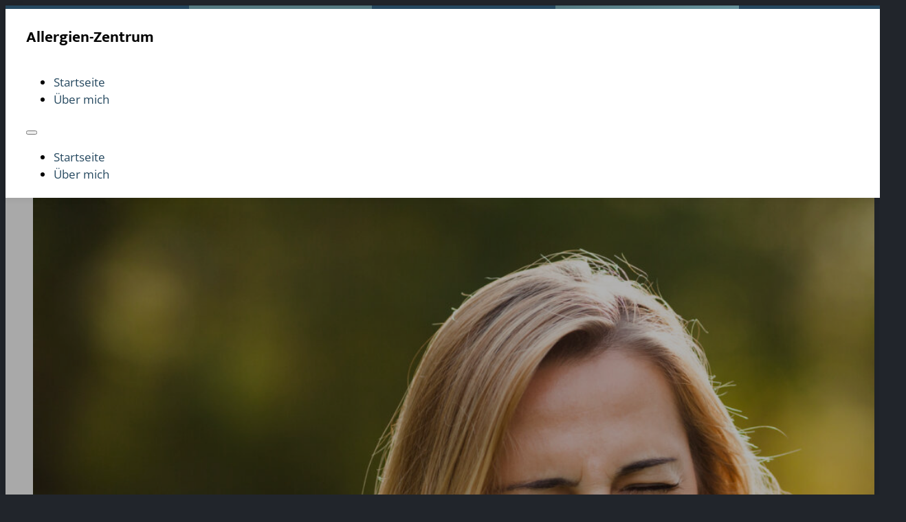

--- FILE ---
content_type: text/html; charset=UTF-8
request_url: https://www.allergien-zentrum.de/seife-fuer-allergiker/
body_size: 23477
content:
<!DOCTYPE html>
<html lang="de" prefix="og: https://ogp.me/ns#">
<head>
<meta charset="UTF-8">
<meta name="viewport" content="width=device-width, initial-scale=1">
	<style>img:is([sizes="auto" i], [sizes^="auto," i]) { contain-intrinsic-size: 3000px 1500px }</style>
	
<!-- Suchmaschinen-Optimierung durch Rank Math PRO - https://rankmath.com/ -->
<title>Seife für Allergiker: Worauf Sie achten müssen - Allergien-Zentrum</title>
<meta name="description" content="Seife für Allergiker ist ein Thema von wachsender Bedeutung, da immer mehr Menschen mit empfindlicher Haut nach sanften und hautfreundlichen Alternativen"/>
<meta name="robots" content="index, follow, max-snippet:-1, max-video-preview:-1, max-image-preview:large"/>
<link rel="canonical" href="https://www.allergien-zentrum.de/seife-fuer-allergiker/" />
<meta property="og:locale" content="de_DE" />
<meta property="og:type" content="article" />
<meta property="og:title" content="Seife für Allergiker: Worauf Sie achten müssen - Allergien-Zentrum" />
<meta property="og:description" content="Seife für Allergiker ist ein Thema von wachsender Bedeutung, da immer mehr Menschen mit empfindlicher Haut nach sanften und hautfreundlichen Alternativen" />
<meta property="og:url" content="https://www.allergien-zentrum.de/seife-fuer-allergiker/" />
<meta property="og:site_name" content="Sebastian Blueprint" />
<meta property="article:tag" content="Produkte" />
<meta property="article:section" content="Allgemein" />
<meta property="og:updated_time" content="2023-09-25T11:32:46+02:00" />
<meta property="article:published_time" content="2023-09-22T03:38:01+02:00" />
<meta property="article:modified_time" content="2023-09-25T11:32:46+02:00" />
<meta name="twitter:card" content="summary_large_image" />
<meta name="twitter:title" content="Seife für Allergiker: Worauf Sie achten müssen - Allergien-Zentrum" />
<meta name="twitter:description" content="Seife für Allergiker ist ein Thema von wachsender Bedeutung, da immer mehr Menschen mit empfindlicher Haut nach sanften und hautfreundlichen Alternativen" />
<meta name="twitter:label1" content="Verfasst von" />
<meta name="twitter:data1" content="Richard" />
<meta name="twitter:label2" content="Lesedauer" />
<meta name="twitter:data2" content="12 Minuten" />
<script type="application/ld+json" class="rank-math-schema-pro">{"@context":"https://schema.org","@graph":[{"@type":["Person","Organization"],"@id":"https://www.allergien-zentrum.de/#person","name":"Sebastian Blueprint"},{"@type":"WebSite","@id":"https://www.allergien-zentrum.de/#website","url":"https://www.allergien-zentrum.de","name":"Sebastian Blueprint","publisher":{"@id":"https://www.allergien-zentrum.de/#person"},"inLanguage":"de"},{"@type":"WebPage","@id":"https://www.allergien-zentrum.de/seife-fuer-allergiker/#webpage","url":"https://www.allergien-zentrum.de/seife-fuer-allergiker/","name":"Seife f\u00fcr Allergiker: Worauf Sie achten m\u00fcssen - Allergien-Zentrum","datePublished":"2023-09-22T03:38:01+02:00","dateModified":"2023-09-25T11:32:46+02:00","isPartOf":{"@id":"https://www.allergien-zentrum.de/#website"},"inLanguage":"de"},{"@type":"Person","@id":"https://www.allergien-zentrum.de/author/sebastian/","name":"Richard","url":"https://www.allergien-zentrum.de/author/sebastian/","image":{"@type":"ImageObject","@id":"https://secure.gravatar.com/avatar/2ee06565b47fedda00096bb2587367e1db4bc8643af18ed89aef49b8092e49bc?s=96&amp;d=blank&amp;r=g","url":"https://secure.gravatar.com/avatar/2ee06565b47fedda00096bb2587367e1db4bc8643af18ed89aef49b8092e49bc?s=96&amp;d=blank&amp;r=g","caption":"Richard","inLanguage":"de"}},{"@type":"BlogPosting","headline":"Seife f\u00fcr Allergiker: Worauf Sie achten m\u00fcssen - Allergien-Zentrum","datePublished":"2023-09-22T03:38:01+02:00","dateModified":"2023-09-25T11:32:46+02:00","articleSection":"Allgemein","author":{"@id":"https://www.allergien-zentrum.de/author/sebastian/","name":"Richard"},"publisher":{"@id":"https://www.allergien-zentrum.de/#person"},"description":"Seife f\u00fcr Allergiker ist ein Thema von wachsender Bedeutung, da immer mehr Menschen mit empfindlicher Haut nach sanften und hautfreundlichen Alternativen","name":"Seife f\u00fcr Allergiker: Worauf Sie achten m\u00fcssen - Allergien-Zentrum","@id":"https://www.allergien-zentrum.de/seife-fuer-allergiker/#richSnippet","isPartOf":{"@id":"https://www.allergien-zentrum.de/seife-fuer-allergiker/#webpage"},"inLanguage":"de","mainEntityOfPage":{"@id":"https://www.allergien-zentrum.de/seife-fuer-allergiker/#webpage"}}]}</script>
<!-- /Rank Math WordPress SEO Plugin -->

<link rel="alternate" type="application/rss+xml" title="Allergien-Zentrum &raquo; Feed" href="https://www.allergien-zentrum.de/feed/" />
<link rel="alternate" type="application/rss+xml" title="Allergien-Zentrum &raquo; Kommentar-Feed" href="https://www.allergien-zentrum.de/comments/feed/" />
<link rel="alternate" type="application/rss+xml" title="Allergien-Zentrum &raquo; Seife für Allergiker: Worauf Sie achten müssen Kommentar-Feed" href="https://www.allergien-zentrum.de/seife-fuer-allergiker/feed/" />
<style id='classic-theme-styles-inline-css'>
/*! This file is auto-generated */
.wp-block-button__link{color:#fff;background-color:#32373c;border-radius:9999px;box-shadow:none;text-decoration:none;padding:calc(.667em + 2px) calc(1.333em + 2px);font-size:1.125em}.wp-block-file__button{background:#32373c;color:#fff;text-decoration:none}
</style>
<style id='affiai-box-style-inline-css'>


</style>
<link rel='stylesheet' id='afxshop-css' href='https://www.allergien-zentrum.de/wp-content/plugins/affiai/css/style.css?ver=1.2.2' media='all' />
<style id='afxshop-inline-css'>
.icon-rank i {color:#f2a900;text-shadow: 1px 1px 1px #ccc}
.afxshop .afxshop-button, .btnafx, .afxshop-small .afxshop-price, .afx_arrow_next, .afx_arrow_prev {background-color:#f2a900 !important}
.afxshop .afx-border .afxshop-button, .afx-border .btnafx, .afxshop-small .afx-border .afxshop-price {background-color:transparent !important; color:#f2a900 !important; border:2px solid #f2a900; }.afxshop-small .afx-border .afxshop-price, .afxshop .afx-border .afxshop-button, .afx-border a.btnafx { text-shadow: none; }
.afxshop .afxshop-autodescr {overflow: hidden; text-overflow: ellipsis; display: -webkit-box; -webkit-line-clamp: 4; -webkit-box-orient: vertical;}
.afxshop .afxshop-discount, .afxshop .afxshop-old-price, .afxshop .afxshop-date {display:none;}
.afxshop-grid .afxshop-item {flex: 1 0 calc(33% - 1em)}
.afxshop-date span::before, .mtn_content span::before { content : "Preis aktualisiert am "; }
</style>
<link rel='stylesheet' id='automaticcss-core-css' href='https://www.allergien-zentrum.de/wp-content/uploads/automatic-css/automatic.css?ver=1704493274' media='all' />
<link rel='stylesheet' id='bricks-frontend-css' href='https://www.allergien-zentrum.de/wp-content/themes/bricks/assets/css/frontend-light-layer.min.css?ver=1757570507' media='all' />
<style id='bricks-frontend-inline-css'>
@font-face{font-family:"Open Sans";font-weight:400;font-display:swap;src:url(https://www.allergien-zentrum.de/wp-content/uploads/2023/08/OpenSans-VariableFont_wght.woff2) format("woff2");}@font-face{font-family:"Open Sans";font-weight:500;font-display:swap;src:url(https://www.allergien-zentrum.de/wp-content/uploads/2023/08/OpenSans-VariableFont_wght.woff2) format("woff2");}@font-face{font-family:"Open Sans";font-weight:600;font-display:swap;src:url(https://www.allergien-zentrum.de/wp-content/uploads/2023/08/OpenSans-VariableFont_wght.woff2) format("woff2");}@font-face{font-family:"Open Sans";font-weight:700;font-display:swap;src:url(https://www.allergien-zentrum.de/wp-content/uploads/2023/08/OpenSans-VariableFont_wght.woff2) format("woff2");}
@font-face{font-family:"Mukta";font-weight:400;font-display:swap;src:url(https://www.allergien-zentrum.de/wp-content/uploads/2023/08/Mukta-400.woff2) format("woff2");}@font-face{font-family:"Mukta";font-weight:500;font-display:swap;src:url(https://www.allergien-zentrum.de/wp-content/uploads/2023/08/Mukta-500.woff2) format("woff2");}@font-face{font-family:"Mukta";font-weight:600;font-display:swap;src:url(https://www.allergien-zentrum.de/wp-content/uploads/2023/08/Mukta-600.woff2) format("woff2");}@font-face{font-family:"Mukta";font-weight:700;font-display:swap;src:url(https://www.allergien-zentrum.de/wp-content/uploads/2023/08/Mukta-700.woff2) format("woff2");}

</style>
<link rel='stylesheet' id='bricks-child-css' href='https://www.allergien-zentrum.de/wp-content/themes/bricks-child/style.css?ver=1704493274' media='all' />
<link rel='stylesheet' id='bricks-color-palettes-css' href='https://www.allergien-zentrum.de/wp-content/uploads/bricks/css/color-palettes.min.css?ver=1757570511' media='all' />
<link rel='stylesheet' id='bricks-theme-style-main_theme-css' href='https://www.allergien-zentrum.de/wp-content/uploads/bricks/css/theme-style-main_theme.min.css?ver=1757570511' media='all' />
<link rel='stylesheet' id='bricks-post-342-css' href='https://www.allergien-zentrum.de/wp-content/uploads/bricks/css/post-342.min.css?ver=1757570511' media='all' />
<link rel='stylesheet' id='bricks-post-346-css' href='https://www.allergien-zentrum.de/wp-content/uploads/bricks/css/post-346.min.css?ver=1757570511' media='all' />
<link rel='stylesheet' id='bricks-post-341-css' href='https://www.allergien-zentrum.de/wp-content/uploads/bricks/css/post-341.min.css?ver=1757570511' media='all' />
<link rel='stylesheet' id='bricks-font-awesome-6-css' href='https://www.allergien-zentrum.de/wp-content/themes/bricks/assets/css/libs/font-awesome-6-layer.min.css?ver=1757570507' media='all' />
<link rel='stylesheet' id='bricks-ionicons-css' href='https://www.allergien-zentrum.de/wp-content/themes/bricks/assets/css/libs/ionicons-layer.min.css?ver=1757570507' media='all' />
<link rel='stylesheet' id='automaticcss-bricks-css' href='https://www.allergien-zentrum.de/wp-content/uploads/automatic-css/automatic-bricks.css?ver=1704493274' media='all' />
<link rel='stylesheet' id='color-scheme-switcher-frontend-css' href='https://www.allergien-zentrum.de/wp-content/plugins/automaticcss-plugin/classes/Features/Color_Scheme_Switcher/css/frontend.css?ver=1704493270' media='all' />
<style id='bricks-frontend-inline-inline-css'>
.header {position: fixed; width: var(--site-width); z-index: 800; padding-top: 0; padding-right: 0; padding-bottom: 0; padding-left: 0; background-color: var(--white); box-shadow: 0 5px 6px 0 rgba(0, 0, 0, 0.04)}.header-deko-streifen {background-color: #4caf50; height: 5px; background-image: linear-gradient(90deg, var(--primary) 16.66%, var(--secondary) 16.66%, var(--secondary) 33.32%, var(--primary) 33.32%, var(--primary) 50%, var(--secondary) 50%, var(--secondary-medium) 66.66%, var(--primary) 66.66%, var(--primary) 83.32%, var(--secondary) 83.32%)}.header-main {padding-top: 5px; padding-right: var(--section-padding-x); padding-bottom: 5px; padding-left: var(--section-padding-x); min-height: 88px; justify-content: center}@media (max-width: 767px) {.header-main {min-height: 78px}}.header-main-container {flex-direction: row; justify-content: space-between; align-items: center; row-gap: var(--space-m); column-gap: var(--space-m)}.header-logo-container {max-width: var( --logo-width)}.header-main-col2 {flex-direction: row; column-gap: var(--space-m); align-items: center}@media (max-width: 991px) {.desktop-menu {display: none}}.burger-toggle {display: none}@media (max-width: 991px) {.burger-toggle {display: flex}}.header-spacer {height: 90px}@media (max-width: 767px) {.header-spacer {height: 80px}}.header-offcanvas-content-div {justify-content: space-between; background-color: var(--primary); color: var(--white)}.mobile-menu .bricks-nav-menu {flex-direction: column; gap: var(--space-s)}.mobile-menu .bricks-nav-menu > li > a {color: var(--white); font-size: var(--text-l); justify-content: flex-start}.mobile-menu .bricks-nav-menu > li > .brx-submenu-toggle > * {color: var(--white); font-size: var(--text-l)}.mobile-menu .bricks-nav-menu > li > .brx-submenu-toggle {justify-content: flex-start}.mobile-menu .bricks-nav-menu > li {margin-left: 0}.mobile-menu {margin-right: auto; margin-left: auto}@media (max-width: 478px) {.header-offcanvas-lowerdiv {margin-right: auto; margin-left: auto; row-gap: var(--space-xs)}}.page-header {background-color: var(--shade-ultra-light); position: relative; overflow: hidden; min-height: 550px; justify-content: center}@media (max-width: 991px) {.page-header {min-height: 450px}}@media (max-width: 767px) {.page-header {min-height: 300px}}@media (max-width: 478px) {.page-header {min-height: 200px}}.bg-overlay-1 {position: relative; z-index: 0}.bg-overlay-1:before {bottom: 0px; right: 0px; top: 0px; left: 0px; position: absolute; z-index: -1; content: ""}.page-header-platzhalter-div {position: absolute; top: 0px; right: 0px; bottom: 0px; left: 0px}.page-header-img-platzhalter {width: 100%; height: 100%}.page-header-img-platzhalter:not(.tag), .page-header-img-platzhalter img {object-fit: cover}.page-header-img-platzhalter-overlay {position: absolute; top: 0px; right: 0px; bottom: 0px; left: 0px; background-color: var(--standard-headerbild-overlay-transparenz)}.page-header-inner {align-items: flex-start; justify-content: center; z-index: 1; color: var(--white); row-gap: var(--space-xs)}.page-header-sitename {font-size: var(--text-m); text-align: left; display: none}.page-header-post-title {text-align: center}.page-header-tagline {font-weight: 700; font-size: var(--text-l); text-align: left; width: var(--width-l)}.post-meta-block {flex-direction: row; column-gap: 50px; width: px; justify-content: flex-start; align-items: center; margin-top: var(--space-s); row-gap: 20px}.post-meta-autoren-wrapper {flex-direction: row; align-items: center; width: auto; column-gap: var(--space-s); row-gap: var(--space-s)}.post-meta-autor-elm {flex-direction: row; align-items: center; column-gap: 10px}.post-meta-autor-img {width: 40px; height: 40px; border: 1px solid var(--white); border-radius: var(--radius-circle); flex-shrink: 0}.post-meta-autor-img:not(.tag), .post-meta-autor-img img {object-fit: cover}.post-meta-autor-img { aspect-ratio: 1; }.postmeta-elm {flex-direction: row; align-items: center; column-gap: 8px; width: auto}.postmeta-icon {font-size: 15px}.post-inner {flex-direction: row; column-gap: 50px}.post-col1 {padding-right: 50px; border-right: 1px solid var(--base-light); align-self: stretch !important; width: 100%}@media (max-width: 767px) {.post-col1 {padding-right: 0; border: 0}}.post-maincontent-block {margin-bottom: 50px}.sidebar-block {width: 30%; row-gap: 50px; padding-left: 0}@media (max-width: 767px) {.sidebar-block {width: auto}}.autorbox-grid {row-gap: var(--space-m)}.autorbox {flex-direction: column; column-gap: var(--space-s); align-items: flex-start; row-gap: var(--space-s)}.autorbox-bild-wrapper {flex-shrink: 0}.autorbox-bild {width: 150px; height: 150px; border-radius: var(--radius-circle); overflow: hidden}.autorbox-bild:not(.tag), .autorbox-bild img {object-fit: cover}.autorbox-bild { aspect-ratio: 1;}.card-hover-standard {transition: var(--transition-standard)}.card-hover-standard:hover { transform: translatey(-5px);} .card-hover-standard:hover img { filter: brightness(0.95)!important;}.autorbox-text-wrapper {row-gap: var(--space-xs)}.autorbox-name {font-size: var(--text-l)}.sidebar-btn {margin-right: auto}.footer-bottombar {background-color: var(--base-dark); color: var(--white); padding-top: var(--space-xs); padding-right: var(--section-padding-x); padding-bottom: var(--space-xs); padding-left: var(--section-padding-x)}.footer-bottombar-container {flex-direction: row; justify-content: space-between}@media (max-width: 767px) {.footer-bottombar-container {flex-direction: row; align-items: center; row-gap: var(--space-xs); justify-content: center; column-gap: var(--space-xl)}}.footer-legallinks-div {flex-direction: row; column-gap: var(--space-s); display: flex}.footer-scrolltotop-div {flex-direction: row; align-self: center !important; justify-content: center; align-items: center; display: flex}.footer-scrolltotop-arrow {font-size: var(--text-m); margin-right: 4px}.footer-scrolltotop-text {margin-right: 4px}
</style>
<script src="https://www.allergien-zentrum.de/wp-includes/js/jquery/jquery.min.js?ver=3.7.1" id="jquery-core-js"></script>
<script id="color-scheme-switcher-frontend-js-extra">
var acss = {"color_mode":"light","enable_client_color_preference":"false"};
</script>
<script src="https://www.allergien-zentrum.de/wp-content/plugins/automaticcss-plugin/classes/Features/Color_Scheme_Switcher/js/frontend.js?ver=1704493270" id="color-scheme-switcher-frontend-js"></script>
<link rel="https://api.w.org/" href="https://www.allergien-zentrum.de/wp-json/" /><link rel="alternate" title="JSON" type="application/json" href="https://www.allergien-zentrum.de/wp-json/wp/v2/posts/933" /><link rel="EditURI" type="application/rsd+xml" title="RSD" href="https://www.allergien-zentrum.de/xmlrpc.php?rsd" />
<meta name="generator" content="WordPress 6.8.3" />
<link rel='shortlink' href='https://www.allergien-zentrum.de/?p=933' />
<link rel="alternate" title="oEmbed (JSON)" type="application/json+oembed" href="https://www.allergien-zentrum.de/wp-json/oembed/1.0/embed?url=https%3A%2F%2Fwww.allergien-zentrum.de%2Fseife-fuer-allergiker%2F" />
<link rel="alternate" title="oEmbed (XML)" type="text/xml+oembed" href="https://www.allergien-zentrum.de/wp-json/oembed/1.0/embed?url=https%3A%2F%2Fwww.allergien-zentrum.de%2Fseife-fuer-allergiker%2F&#038;format=xml" />
<style type='text/css'  class='wpcb2-inline-style'>
/* Variables */

:root {
    --site-width: 1600px;
    --transition-standard: 0.25s ease all;
     --logo-width: 300px;   /* Safari-Fix */
}


/* Standard Link Transition  */
a {
    transition: var(--transition-standard);
}
.bricks-button {
    transition: var(--transition-standard);
}


/* Bricks Builder .header Fix */
.control .header {
    position: initial;
    background: initial;
    padding: initial;
}

/* Bricks Section Spacing 
section {
    padding: 90px 30px;
}*/



/* html {
  scroll-behavior: smooth;
} */


/* Focus Outline */
*:focus:not(:focus-visible), button:focus:not(:focus-visible), *:focus, button:focus {
outline: none!important;
}



/* Auswahlfarbe, z.B. wenn Besucher Text markiert */
::selection {
  background: #ccc; /* WebKit/Blink Browsers */
	/* color: #000; */
}
::-moz-selection {
  background: #ccc; /* Gecko Browsers */
	/* color: #000; */
}


/* Scrollbar */
html {
  --scrollbarBG: #efefef;
  --thumbBG: #c8c8c8;
}
body::-webkit-scrollbar {
  width: 15px;
}
body {
  scrollbar-width: thin;
  scrollbar-color: var(--thumbBG) var(--scrollbarBG);
}
body::-webkit-scrollbar-track {
  background: var(--scrollbarBG);
    box-shadow: inset 0 0 9px rgb(0 0 0 / 10%);
}
body::-webkit-scrollbar-thumb {
  background-color: var(--thumbBG) ;
 /* border-radius: 6px;
  border: 3px solid var(--scrollbarBG); */
}



/* Fluent Forms */
.fluentform .ff-el-form-control:focus {
    border-color: #9f9f9f!important;
}
.ff-btn-submit:hover {
    transition: var(--transition-standard);
}


/* Gutenberg */
.wp-block-separator {
    margin: 50px 0;
    border: none;
    border-top: 1px solid gainsboro;
    max-width: 90%;
    margin-left: auto;
    margin-right: auto;
}


/* Gutenberg Overrides 
.gutenberg-content h2 {
    margin: 20px 0;
}

.gutenberg-content h3 {
    margin: 12px 0;
}*/ 



/* Prev-Next Styling */
/*
.prevnext-inner:nth-of-type(2) {
    flex-direction: row-reverse!important;
}
.prevnext-inner:nth-of-type(2) .prevnext-textdiv {
    align-items: flex-end;
}

.prevnext-inner:nth-of-type(2) .prevnext-titel {
text-align: right;
} */




/* Sidebar */

.wpwidget .bricks-widget-title {
    margin-bottom: 10px;
}

.phpcatlist li {
    margin-bottom: 8px;
}



/* Links */
.link--white a:hover {
    color: white;
    opacity: .8;
}

/* Links in Posts unterstreichen */
.post-col1 a {
    text-decoration: underline;
}


/* Externer Link */ 
/* .external-link a:after {
    content: "";
    width: 12px;
    height: 12px;
    margin-left: 8px;
    margin-top: 3px!important;
    background-image: url("data:image/svg+xml,%3C%3Fxml version='1.0' encoding='UTF-8'%3F%3E%3Csvg xmlns='http://www.w3.org/2000/svg' id='bold' height='512' viewBox='0 0 24 24' width='512'%3E%3Cg%3E%3Cpath d='m18 23h-14c-1.654 0-3-1.346-3-3v-14c0-1.654 1.346-3 3-3h8c.552 0 1 .447 1 1s-.448 1-1 1h-8c-.551 0-1 .448-1 1v14c0 .552.449 1 1 1h14c.551 0 1-.448 1-1v-8c0-.553.448-1 1-1s1 .447 1 1v8c0 1.654-1.346 3-3 3z'%3E%3C/path%3E%3C/g%3E%3Cpath d='m22 1h-6c-.404 0-.769.243-.924.617s-.069.804.217 1.09l2.293 2.293-7.293 7.293c-.391.391-.391 1.023 0 1.414.195.195.451.293.707.293s.512-.098.707-.293l7.293-7.293 2.293 2.293c.191.191.447.293.707.293.129 0 .259-.024.383-.076.373-.154.617-.52.617-.924v-6c0-.553-.448-1-1-1z'%3E%3C/path%3E%3C/svg%3E ");
    background-position: center;
    background-repeat: no-repeat;
    background-size: contain;
     display: inline-block; 
}

.external-link a {
    display: flex;
    flex-direction: row!important;
    align-items: center;
}

.external-link-white a:after {
    filter: invert(1);
} */



/* Legal Pages */
.tax_legal-page h2 {
    font-size: var(--text-l);
}

.tax_legal-page h3 {
    font-size: var(--text-m);
}

.tax_legal-page h4, .tax_legal-page h5, .tax_legal-page h6 {
    font-size: var(--text-m);
}

.tax_legal-page .gutenberg-content {
    max-width: 900px;
    align-self: center;
}



/* ul-Listen  */



/* List Icons */
/* ul.ul-checkmark, .richtext-ul-checkmark ul  */
.brxe-text ul, .single-post .brxe-post-content ul {
    margin: 0;
	list-style: none;
	padding-left: 0;
    
}

/* ul.ul-checkmark li, .richtext-ul-checkmark ul li  */
.brxe-text ul li,  .single-post .brxe-post-content ul li
{
	padding-left: 1.5em;
	margin-bottom: 0.5em;
    position: relative;
}


/* ul.ul-checkmark li::before, .richtext-ul-checkmark ul li::before  */
.brxe-text ul li::before,  .single-post .brxe-post-content ul li::before  {
	content: '';
	position: absolute;
	left: 0;
	top: 5px;
	width: 19px;
	height: 19px;
	background-repeat: no-repeat;
  background-size: contain;

background-image: url("data:image/svg+xml,%3C%3Fxml version='1.0' encoding='UTF-8'%3F%3E%3Csvg xmlns='http://www.w3.org/2000/svg' id='Layer_1' data-name='Layer 1' viewBox='0 0 509.28 441.8'%3E%3Cdefs%3E%3Cstyle%3E.cls-1%7Bfill:%2370a0a9;%7D%3C/style%3E%3C/defs%3E%3Ccircle class='cls-1' cx='305.22' cy='245.88' r='168.77'%3E%3C/circle%3E%3Cpath d='M265.71,339.35a15,15,0,0,0,21.18,0L380,246.24a15,15,0,0,0,0-21.18l-93.11-93.12a14.95,14.95,0,0,0-21.27,21l66.51,67.53H16.48a15.17,15.17,0,0,0,0,30.33H333.25l-67.54,67.45A14.88,14.88,0,0,0,265.71,339.35Z' transform='translate(-1.5 -14.48)'%3E%3C/path%3E%3Cpath d='M79.5,167.86A15,15,0,1,0,108,177,190.36,190.36,0,0,1,289.89,44.44c105.28,0,190.94,85.66,190.94,191S395.17,426.33,289.89,426.33A190.35,190.35,0,0,1,108,293.76a15,15,0,1,0-28.53,9.15A220.22,220.22,0,0,0,289.89,456.29c121.8,0,220.9-99.1,220.9-220.9S411.69,14.48,289.89,14.48A220.22,220.22,0,0,0,79.5,167.86Z' transform='translate(-1.5 -14.48)'%3E%3C/path%3E%3C/svg%3E ");
}

 

  /* AffiAI Widget */
.post-maincontent-block aside {
    margin-top: var(--space-m);
    margin-bottom: var(--space-m);
}

ul.afxshop-list li:before {
    display: none;
}



/* Page Header */
.home .page-header-post-title {
    font-size: 6rem;
}

@media (max-width: 980px) {
   .home .page-header-post-title {
    font-size: 5rem;
}}

@media (max-width: 480px) {
     .home .page-header-post-title {
        font-size: 3.5rem;
}}

.home .page-header-tagline {
    font-size: var(--text-xl);
}
/*** 
BACKGROUND IMAGE CONTROL FOR TEMPLATES
Control background position on template-generated pages.
***/

[data-bg-position="Links Oben"] {
	background-position: 10% 10%;
}

[data-bg-position="Links Mitte"] {
	background-position: 10% 50%;
}

[data-bg-position="Links Unten"] {
	background-position: 10% 90%;
}

[data-bg-position="Mitte Oben"] {
	background-position: 50% 10%;
}

[data-bg-position="Mitte Mitte"] {
	background-position: 50% 50%;
}

[data-bg-position="Mitte Unten"] {
	background-position: 50% 90%;
}

[data-bg-position="Rechts Oben"] {
	background-position: 90% 10%;
}

[data-bg-position="Rechts Mitte"] {
	background-position: 90% 50%;
}

[data-bg-position="Rechts Unten"] {
	background-position: 90% 90%;
}


[data-bg-overlay="0%"]::before {
   background-color: rgb(0 0 0 / 0%);
}
[data-bg-overlay="5%"]::before {
   background-color: rgb(0 0 0 / 5%);
}
[data-bg-overlay="10%"]::before {
   background-color: rgb(0 0 0 / 10%);
}
[data-bg-overlay="15%"]::before {
   background-color: rgb(0 0 0 / 15%);
}
[data-bg-overlay="20%"]::before {
   background-color: rgb(0 0 0 / 20%);
}
[data-bg-overlay="25%"]::before {
   background-color: rgb(0 0 0 / 25%);
}
[data-bg-overlay="30%"]::before {
   background-color: rgb(0 0 0 / 30%);
}
[data-bg-overlay="35%"]::before {
   background-color: rgb(0 0 0 / 35%);
}
[data-bg-overlay="40%"]::before {
   background-color: rgb(0 0 0 / 40%);
}
[data-bg-overlay="45%"]::before {
   background-color: rgb(0 0 0 / 45%);
}
[data-bg-overlay="50%"]::before {
   background-color: rgb(0 0 0 / 50%);
}
[data-bg-overlay="55%"]::before {
   background-color: rgb(0 0 0 / 55%);
}
[data-bg-overlay="60%"]::before {
   background-color: rgb(0 0 0 / 60%);
}
[data-bg-overlay="65%"]::before {
   background-color: rgb(0 0 0 / 65%);
}
[data-bg-overlay="70%"]::before {
   background-color: rgb(0 0 0 / 70%);
}
[data-bg-overlay="75%"]::before {
   background-color: rgb(0 0 0 / 75%);
}
[data-bg-overlay="80%"]::before {
   background-color: rgb(0 0 0 / 80%);
}
[data-bg-overlay="85%"]::before {
   background-color: rgb(0 0 0 / 85%);
}
[data-bg-overlay="90%"]::before {
   background-color: rgb(0 0 0 / 90%);
}
[data-bg-overlay="95%"]::before {
   background-color: rgb(0 0 0 / 95%);
}
[data-bg-overlay="100%"]::before {
   background-color: rgb(0 0 0 / 100%);
}




/* Hide WP logo */
#wp-admin-bar-wp-logo {
    display: none;
}

/* Site name  */
/* #wp-admin-bar-site-name a:first-of-type {
    max-width: 18px;
    overflow: hidden;
} */


/* Shorten Customizer */
li#wp-admin-bar-customize {
    max-width: 36px;
    overflow: hidden;
}


/* Hide Automatic.css */
li#wp-admin-bar-automatic-css-admin-bar {
    display: none;
}


/* Hide Updraft */


li#wp-admin-bar-updraft_admin_node
 {
     display: none;
}
</style>        <style>
            :root {
                --standard-headerbild-overlay-transparenz: rgba(0, 0, 0, 0.3);
            }
        </style>
        <link rel="icon" href="https://www.allergien-zentrum.de/wp-content/uploads/2023/09/a-favicon-150x150.png" sizes="32x32" />
<link rel="icon" href="https://www.allergien-zentrum.de/wp-content/uploads/2023/09/a-favicon.png" sizes="192x192" />
<link rel="apple-touch-icon" href="https://www.allergien-zentrum.de/wp-content/uploads/2023/09/a-favicon.png" />
<meta name="msapplication-TileImage" content="https://www.allergien-zentrum.de/wp-content/uploads/2023/09/a-favicon.png" />
</head>

<body class="wp-singular post-template-default single single-post postid-933 single-format-standard wp-theme-bricks wp-child-theme-bricks-child brx-body bricks-is-frontend wp-embed-responsive brx-boxed">		<a class="skip-link" href="#brx-content">Zum Hauptinhalt springen</a>

					<a class="skip-link" href="#brx-footer">Zum Footer springen</a>
			<header id="brx-header"><div data-script-id="oggcnj" class="brxe-code"><script>

  /*!
 * headroom.js v0.12.0 - Give your page some headroom. Hide your header until you need it
 * Copyright (c) 2020 Nick Williams - http://wicky.nillia.ms/headroom.js
 * License: MIT
 */

!function(t,n){"object"==typeof exports&&"undefined"!=typeof module?module.exports=n():"function"==typeof define&&define.amd?define(n):(t=t||self).Headroom=n()}(this,function(){"use strict";function t(){return"undefined"!=typeof window}function d(t){return function(t){return t&&t.document&&function(t){return 9===t.nodeType}(t.document)}(t)?function(t){var n=t.document,o=n.body,s=n.documentElement;return{scrollHeight:function(){return Math.max(o.scrollHeight,s.scrollHeight,o.offsetHeight,s.offsetHeight,o.clientHeight,s.clientHeight)},height:function(){return t.innerHeight||s.clientHeight||o.clientHeight},scrollY:function(){return void 0!==t.pageYOffset?t.pageYOffset:(s||o.parentNode||o).scrollTop}}}(t):function(t){return{scrollHeight:function(){return Math.max(t.scrollHeight,t.offsetHeight,t.clientHeight)},height:function(){return Math.max(t.offsetHeight,t.clientHeight)},scrollY:function(){return t.scrollTop}}}(t)}function n(t,s,e){var n,o=function(){var n=!1;try{var t={get passive(){n=!0}};window.addEventListener("test",t,t),window.removeEventListener("test",t,t)}catch(t){n=!1}return n}(),i=!1,r=d(t),l=r.scrollY(),a={};function c(){var t=Math.round(r.scrollY()),n=r.height(),o=r.scrollHeight();a.scrollY=t,a.lastScrollY=l,a.direction=l<t?"down":"up",a.distance=Math.abs(t-l),a.isOutOfBounds=t<0||o<t+n,a.top=t<=s.offset[a.direction],a.bottom=o<=t+n,a.toleranceExceeded=a.distance>s.tolerance[a.direction],e(a),l=t,i=!1}function h(){i||(i=!0,n=requestAnimationFrame(c))}var u=!!o&&{passive:!0,capture:!1};return t.addEventListener("scroll",h,u),c(),{destroy:function(){cancelAnimationFrame(n),t.removeEventListener("scroll",h,u)}}}function o(t){return t===Object(t)?t:{down:t,up:t}}function s(t,n){n=n||{},Object.assign(this,s.options,n),this.classes=Object.assign({},s.options.classes,n.classes),this.elem=t,this.tolerance=o(this.tolerance),this.offset=o(this.offset),this.initialised=!1,this.frozen=!1}return s.prototype={constructor:s,init:function(){return s.cutsTheMustard&&!this.initialised&&(this.addClass("initial"),this.initialised=!0,setTimeout(function(t){t.scrollTracker=n(t.scroller,{offset:t.offset,tolerance:t.tolerance},t.update.bind(t))},100,this)),this},destroy:function(){this.initialised=!1,Object.keys(this.classes).forEach(this.removeClass,this),this.scrollTracker.destroy()},unpin:function(){!this.hasClass("pinned")&&this.hasClass("unpinned")||(this.addClass("unpinned"),this.removeClass("pinned"),this.onUnpin&&this.onUnpin.call(this))},pin:function(){this.hasClass("unpinned")&&(this.addClass("pinned"),this.removeClass("unpinned"),this.onPin&&this.onPin.call(this))},freeze:function(){this.frozen=!0,this.addClass("frozen")},unfreeze:function(){this.frozen=!1,this.removeClass("frozen")},top:function(){this.hasClass("top")||(this.addClass("top"),this.removeClass("notTop"),this.onTop&&this.onTop.call(this))},notTop:function(){this.hasClass("notTop")||(this.addClass("notTop"),this.removeClass("top"),this.onNotTop&&this.onNotTop.call(this))},bottom:function(){this.hasClass("bottom")||(this.addClass("bottom"),this.removeClass("notBottom"),this.onBottom&&this.onBottom.call(this))},notBottom:function(){this.hasClass("notBottom")||(this.addClass("notBottom"),this.removeClass("bottom"),this.onNotBottom&&this.onNotBottom.call(this))},shouldUnpin:function(t){return"down"===t.direction&&!t.top&&t.toleranceExceeded},shouldPin:function(t){return"up"===t.direction&&t.toleranceExceeded||t.top},addClass:function(t){this.elem.classList.add.apply(this.elem.classList,this.classes[t].split(" "))},removeClass:function(t){this.elem.classList.remove.apply(this.elem.classList,this.classes[t].split(" "))},hasClass:function(t){return this.classes[t].split(" ").every(function(t){return this.classList.contains(t)},this.elem)},update:function(t){t.isOutOfBounds||!0!==this.frozen&&(t.top?this.top():this.notTop(),t.bottom?this.bottom():this.notBottom(),this.shouldUnpin(t)?this.unpin():this.shouldPin(t)&&this.pin())}},s.options={tolerance:{up:0,down:0},offset:0,scroller:t()?window:null,classes:{frozen:"headroom--frozen",pinned:"headroom--pinned",unpinned:"headroom--unpinned",top:"headroom--top",notTop:"headroom--not-top",bottom:"headroom--bottom",notBottom:"headroom--not-bottom",initial:"headroom"}},s.cutsTheMustard=!!(t()&&function(){}.bind&&"classList"in document.documentElement&&Object.assign&&Object.keys&&requestAnimationFrame),s});

</script></div><div class="brxe-section header"><div class="brxe-block header-deko-streifen"></div><div class="brxe-block header-main"><div class="brxe-container header-main-container"><div class="brxe-div header-logo-container"><h3 class="brxe-heading">Allergien-Zentrum</h3></div><div class="brxe-div header-main-col2"><div id="brxe-iyplvp" data-script-id="iyplvp" class="brxe-nav-menu desktop-menu"><nav class="bricks-nav-menu-wrapper mobile_landscape"><ul id="menu-main_menu" class="bricks-nav-menu"><li id="menu-item-360" class="menu-item menu-item-type-post_type menu-item-object-page menu-item-home menu-item-360 bricks-menu-item"><a href="https://www.allergien-zentrum.de/">Startseite</a></li>
<li id="menu-item-668" class="menu-item menu-item-type-post_type menu-item-object-page menu-item-668 bricks-menu-item"><a href="https://www.allergien-zentrum.de/ueber/">Über mich</a></li>
</ul></nav>			<button class="bricks-mobile-menu-toggle" aria-haspopup="true" aria-label="Mobiles Menü öffnen" aria-expanded="false">
				<span class="bar-top"></span>
				<span class="bar-center"></span>
				<span class="bar-bottom"></span>
			</button>
			<nav class="bricks-mobile-menu-wrapper left"><ul id="menu-main_menu-1" class="bricks-mobile-menu"><li class="menu-item menu-item-type-post_type menu-item-object-page menu-item-home menu-item-360 bricks-menu-item"><a href="https://www.allergien-zentrum.de/">Startseite</a></li>
<li class="menu-item menu-item-type-post_type menu-item-object-page menu-item-668 bricks-menu-item"><a href="https://www.allergien-zentrum.de/ueber/">Über mich</a></li>
</ul></nav><div class="bricks-mobile-menu-overlay"></div></div><button data-script-id="onoery" class="brxe-toggle burger-toggle brxa--squeeze" aria-label="Öffnen" aria-expanded="false"><span class="brxa-wrap"><span class="brxa-inner"></span></span></button></div></div></div></div><div class="brxe-div header-spacer"></div><div data-script-id="memajn" class="brxe-code"><script>

  var Header = document.querySelector('.header');
var headroom = new Headroom(Header, {
  "offset": 205,
  "tolerance": 5
});
headroom.init();
  
</script>

<style>
  .headroom {
    will-change: transform;
    -webkit-transition: -webkit-transform 200ms linear;
    transition: -webkit-transform 200ms linear;
    -o-transition: transform 200ms linear;
    transition: transform 200ms linear;
    transition: transform 200ms linear, -webkit-transform 200ms linear;
}
.headroom--pinned {
    -webkit-transform: translateY(0%);
        -ms-transform: translateY(0%);
            transform: translateY(0%);
}
.headroom--unpinned {
    -webkit-transform: translateY(-110%);
        -ms-transform: translateY(-110%);
            transform: translateY(-110%);
}
</style></div><div id="brxe-yhqnkw" data-script-id="yhqnkw" class="brxe-offcanvas header-offcanvas" aria-label="Offcanvas" data-direction="right"><div id="brxe-forjla" class="brxe-block header-offcanvas-content-div brx-offcanvas-inner"><button id="brxe-uyxjmk" data-script-id="uyxjmk" class="brxe-toggle header-offcanvas-close brxa--boring" aria-label="Öffnen" aria-expanded="false"><span class="brxa-wrap"><span class="brxa-inner"></span></span></button><div id="brxe-gyhcpw" data-script-id="gyhcpw" class="brxe-nav-menu mobile-menu"><nav class="bricks-nav-menu-wrapper never"><ul id="menu-main_menu-2" class="bricks-nav-menu"><li class="menu-item menu-item-type-post_type menu-item-object-page menu-item-home menu-item-360 bricks-menu-item"><a href="https://www.allergien-zentrum.de/">Startseite</a></li>
<li class="menu-item menu-item-type-post_type menu-item-object-page menu-item-668 bricks-menu-item"><a href="https://www.allergien-zentrum.de/ueber/">Über mich</a></li>
</ul></nav></div><div class="brxe-div header-offcanvas-lowerdiv"></div></div><div class="brxe-block header-offcanvas-backdrop brx-offcanvas-backdrop"></div></div><section id="brxe-ilcerm" class="brxe-section page-header dynamic-page-header-section bg-overlay-1 animation-nodelay" data-bg-position data-bg-overlay data-interactions="[{&quot;id&quot;:&quot;jzdglt&quot;,&quot;trigger&quot;:&quot;enterView&quot;,&quot;action&quot;:&quot;startAnimation&quot;,&quot;animationType&quot;:&quot;fadeIn&quot;,&quot;animationDuration&quot;:&quot;0.5&quot;,&quot;animationDelay&quot;:&quot;0s&quot;,&quot;runOnce&quot;:true}]" data-interaction-id="bfbfb9" data-interaction-hidden-on-load="1"><div class="brxe-div page-header-platzhalter-div"><figure class="brxe-image page-header-img-platzhalter tag"><picture><source srcset="https://www.allergien-zentrum.de/wp-content/uploads/2023/09/Depositphotos_89765498_L.webp 1800w, https://www.allergien-zentrum.de/wp-content/uploads/2023/09/Depositphotos_89765498_L-300x200.jpg 300w, https://www.allergien-zentrum.de/wp-content/uploads/2023/09/Depositphotos_89765498_L-1024x682.jpg 1024w,https://www.allergien-zentrum.de/wp-content/uploads/2023/09/Depositphotos_89765498_L-768x512.webp 768w, https://www.allergien-zentrum.de/wp-content/uploads/2023/09/Depositphotos_89765498_L-1536x1024.jpg 1536w" sizes="(max-width: 1800px) 100vw, 1800px" type="image/webp"><img src="https://www.allergien-zentrum.de/wp-content/uploads/2023/09/Depositphotos_89765498_L.jpg" height="1200" width="1800" srcset="https://www.allergien-zentrum.de/wp-content/uploads/2023/09/Depositphotos_89765498_L.jpg 1800w, https://www.allergien-zentrum.de/wp-content/uploads/2023/09/Depositphotos_89765498_L-300x200.jpg 300w, https://www.allergien-zentrum.de/wp-content/uploads/2023/09/Depositphotos_89765498_L-1024x682.jpg 1024w, https://www.allergien-zentrum.de/wp-content/uploads/2023/09/Depositphotos_89765498_L-768x512.jpg 768w, https://www.allergien-zentrum.de/wp-content/uploads/2023/09/Depositphotos_89765498_L-1536x1024.jpg 1536w" sizes="(max-width: 1800px) 100vw, 1800px" class="css-filter size-full sp-no-webp" alt="" decoding="async" fetchpriority="high"  > </picture></figure><div class="brxe-div page-header-img-platzhalter-overlay"></div></div><div class="brxe-container page-header-inner"><h1 class="brxe-post-title page-header-post-title">Seife für Allergiker: Worauf Sie achten müssen</h1></div></section></header><main id="brx-content"><section id="brxe-dlwhls" class="brxe-section"><div id="brxe-mmhiqp" class="brxe-container post-inner"><div class="brxe-block post-col1 animation-nodelay" data-interactions="[{&quot;id&quot;:&quot;jzdglt&quot;,&quot;trigger&quot;:&quot;enterView&quot;,&quot;action&quot;:&quot;startAnimation&quot;,&quot;animationType&quot;:&quot;fadeIn&quot;,&quot;animationDuration&quot;:&quot;0.5&quot;,&quot;animationDelay&quot;:&quot;0s&quot;,&quot;runOnce&quot;:true}]" data-interaction-id="3b39d6" data-interaction-hidden-on-load="1"><div class="brxe-block post-maincontent-block"><div class="brxe-post-content"><p>Seife für Allergiker ist ein Thema von wachsender Bedeutung, da immer mehr Menschen mit empfindlicher Haut nach sanften und hautfreundlichen Alternativen suchen. In diesem Artikel erfahren Sie alles Wissenswerte über Allergiker-Seifen, ihre besonderen Eigenschaften und warum sie für Personen mit Hautproblemen wie z. B. Allergien oder Überempfindlichkeit besonders geeignet sind.</p><aside><h3>Unsere Empfehlungen:</h3>	<div class='afxshop afxshop-grid ' data-col='3'>
		<ul class='afxshop-list 
		'>
							<li class='afxshop-item 			' tabindex=0
			>
				<div class='afxshop-header' 
				>
					<a 
											href="https://www.amazon.de/dp/B0DYPH5QQT?tag=www.allergien-zentrum.de-21&linkCode=osi&th=1&psc=1" target="_blank" rel="nofollow noopener" 				   data-amzn="B0DYPH5QQT|CD | MILDE SEIFE GROSSE FREIHEIT | &amp;quot;frische Brise&amp;quot; |">
																								
						<div class='afxshop-image'>
							<img src="https://m.media-amazon.com/images/I/41wo5QMM5LL._SL500_.jpg" alt="CD | MILDE SEIFE GROSSE FREIHEIT | &quot;frische Brise&quot; |" />
													</div>
					
						<div class='afxshop-content'>
							<div class='afxshop-title'>
							
							CD | MILDE SEIFE GROSSE FREIHEIT | "frische Brise" | vegan & ohne Mikroplastik | 100g							</div>
							
														
														
														
						</div>
					</a>
				</div>
				<div class='afxshop-footer'>
										<div class='afxshop-offer
											' 
						 >
						<a 
													 href="https://www.amazon.de/dp/B0DYPH5QQT?tag=www.allergien-zentrum.de-21&linkCode=osi&th=1&psc=1" target="_blank" rel="nofollow noopener"
																			 data-amzn="B0DYPH5QQT|CD | MILDE SEIFE">
							<div class="afxshop-wrap afx-gradient">
																<div class='afxshop-merchant'>
																				<span class='afxshop-logo
																					'>
											<img src="https://www.allergien-zentrum.de/wp-content/plugins/affiai/img/logo/amazon.png" alt="Amazon" onerror="this.src='https://www.allergien-zentrum.de/wp-content/plugins/affiai/img/logo/no-logo.png';">
										</span>
																				<span class='afxshop-mname'>
											Amazon										</span>
									</div>
																	
																
																<div class='afxshop-btn'>
									<div class='afxshop-button' data-cta="Preis bei Amazon prüfen!">
									</div>
								</div>
															</div>
						</a>
					</div>
																
				</div>
								
		</li>
								<li class='afxshop-item 			' tabindex=0
			>
				<div class='afxshop-header' 
				>
					<a 
											href="https://www.amazon.de/dp/B078TM3C6X?tag=www.allergien-zentrum.de-21&linkCode=osi&th=1&psc=1" target="_blank" rel="nofollow noopener" 				   data-amzn="B078TM3C6X|Revitale Advanced Schwefelseife – Reinigungsseife für zu Unreinheiten neigende, raue">
																								
						<div class='afxshop-image'>
							<img src="https://m.media-amazon.com/images/I/31huLfCU+aL._SL500_.jpg" alt="Revitale Advanced Schwefelseife – Reinigungsseife für zu Unreinheiten neigende, raue" />
													</div>
					
						<div class='afxshop-content'>
							<div class='afxshop-title'>
							
							Revitale Advanced Schwefelseife – Reinigungsseife für zu Unreinheiten neigende, raue und unebene Haut							</div>
							
														
														
														
						</div>
					</a>
				</div>
				<div class='afxshop-footer'>
										<div class='afxshop-offer
											' 
						 >
						<a 
													 href="https://www.amazon.de/dp/B078TM3C6X?tag=www.allergien-zentrum.de-21&linkCode=osi&th=1&psc=1" target="_blank" rel="nofollow noopener"
																			 data-amzn="B078TM3C6X|Revitale Advanced Schwefelseife –">
							<div class="afxshop-wrap afx-gradient">
																<div class='afxshop-merchant'>
																				<span class='afxshop-logo
																					'>
											<img src="https://www.allergien-zentrum.de/wp-content/plugins/affiai/img/logo/amazon.png" alt="Amazon" onerror="this.src='https://www.allergien-zentrum.de/wp-content/plugins/affiai/img/logo/no-logo.png';">
										</span>
																				<span class='afxshop-mname'>
											Amazon										</span>
									</div>
																	
																
																<div class='afxshop-btn'>
									<div class='afxshop-button' data-cta="Preis bei Amazon prüfen!">
									</div>
								</div>
															</div>
						</a>
					</div>
																
				</div>
								
		</li>
								<li class='afxshop-item 			' tabindex=0
			>
				<div class='afxshop-header' 
				>
					<a 
											href="https://www.amazon.de/dp/B0CHWDKTG9?tag=www.allergien-zentrum.de-21&linkCode=osi&th=1&psc=1" target="_blank" rel="nofollow noopener" 				   data-amzn="B0CHWDKTG9|Hand san Cremeseife parfümfrei Nachfüllbeutel | parfüm-, seifen und farbstofffrei">
																								
						<div class='afxshop-image'>
							<img src="https://m.media-amazon.com/images/I/41eJtoCoAIL._SL500_.jpg" alt="Hand san Cremeseife parfümfrei Nachfüllbeutel | parfüm-, seifen und farbstofffrei" />
													</div>
					
						<div class='afxshop-content'>
							<div class='afxshop-title'>
							
							Hand san Cremeseife parfümfrei Nachfüllbeutel | parfüm-, seifen und farbstofffrei | Händewaschen & Gesichtsreinigung | Rezeptur ohne Mikroplastik | pH-hautneutral & vegan | 500ml							</div>
							
														
														
														
						</div>
					</a>
				</div>
				<div class='afxshop-footer'>
										<div class='afxshop-offer
											' 
						 >
						<a 
													 href="https://www.amazon.de/dp/B0CHWDKTG9?tag=www.allergien-zentrum.de-21&linkCode=osi&th=1&psc=1" target="_blank" rel="nofollow noopener"
																			 data-amzn="B0CHWDKTG9|Hand san Cremeseife parfümfrei">
							<div class="afxshop-wrap afx-gradient">
																<div class='afxshop-merchant'>
																				<span class='afxshop-logo
																					'>
											<img src="https://www.allergien-zentrum.de/wp-content/plugins/affiai/img/logo/amazon.png" alt="Amazon" onerror="this.src='https://www.allergien-zentrum.de/wp-content/plugins/affiai/img/logo/no-logo.png';">
										</span>
																				<span class='afxshop-mname'>
											Amazon										</span>
									</div>
																	
																
																<div class='afxshop-btn'>
									<div class='afxshop-button' data-cta="Preis bei Amazon prüfen!">
									</div>
								</div>
															</div>
						</a>
					</div>
																
				</div>
								
		</li>
				</ul>
</div>
	</aside>
<p>Seifen für Allergiker enthalten meist weniger Inhaltsstoffe als herkömmliche Seifen und verzichten auf potenziell reizende Substanzen wie Parfüme, Duft-, Farb- und Konservierungsstoffe. Häufig setzen Hersteller bei der Produktion allergikerfreundlicher Seifen auf Naturseifen und pfanzliche Inhaltsstoffe wie beispielsweise Olivenölseife oder Aleppo-Seife, die auch für Menschen mit sensibler und zu Reizungen neigender Haut gut verträglich sind.</p>
<p>Nachhaltigkeit und ein umweltbewusster Umgang mit Ressourcen sind ebenfalls wichtige Aspekte bei der Auswahl von Seifen für Allergiker. Oft sind diese Produkte plastikfrei verpackt und enthalten keine schädlichen Mikroplastikpartikel. Im Internet gibt es zahlreiche Anbieter, bei denen Sie Allergiker-Seifen online finden und kaufen können, um Ihre Haut bestmöglich zu pflegen und gleichzeitig Ihren ökologischen Fußabdruck zu reduzieren.</p>
<h3>Key Takeaways</h3>
<ul>
<li>Seifen für Allergiker enthalten weniger und hautfreundlichere Inhaltsstoffe als herkömmliche Seifen</li>
<li>Naturseifen mit pflanzlichen Inhaltsstoffen sind eine gute Wahl für Menschen mit empfindlicher Haut</li>
<li>Nachhaltigkeit und umweltfreundliche Verpackung spielen eine wichtige Rolle bei der Auswahl von Allergiker-Seifen</li>
</ul>
<h2>Alles Über Seife Für Allergiker</h2>
<p>Allergiker haben oft besondere Anforderungen an ihre Seife. Die richtige Seife kann helfen, Hautirritationen und allergische Reaktionen zu verhindern. In diesem Abschnitt erfahren Sie alles, was Sie über Seife für Allergiker wissen müssen.</p>
<p>Zunächst einmal sollten Allergiker Seifen oder Waschlotionen verwenden, die möglichst wenig Inhaltsstoffe enthalten. Einfache und natürliche Formulierungen sind in der Regel besser für empfindliche Haut geeignet. Vermeiden Sie Seifen mit Parfüm, da Duftstoffe oft Hautirritationen verursachen können.</p>
<p>Rückfettende und feuchtigkeitsspendende Inhaltsstoffe sind ebenfalls wichtig bei der Wahl einer Seife für Allergiker. Diese Stoffe helfen, die natürliche Hautbarriere zu erhalten und verhindern das Austrocknen der Haut. Gute Beispiele für solche Inhaltsstoffe sind pflanzliche Öle wie Olivenöl oder Sheabutter.</p>
<p>Bei der Suche nach einer geeigneten Seife für Allergiker können Sie sich an hypoallergenen Produkten orientieren. Hypoallergene Seifen werden oft aus rein pflanzlichen Inhaltsstoffen hergestellt und verzichten auf Duft-, Farb- und Konservierungsstoffe. Eine solche Seife ist beispielsweise die Aleppo-Olivenölseife. Sie besteht aus einfachen Inhaltsstoffen und ist frei von künstlichen Zusätzen.</p>
<p>Abschließend noch ein Tipp für den Einkauf: Achten Sie auf die Kennzeichnung der Seifen und Waschlotionen. Viele Hersteller bieten speziell für Allergiker entwickelte Produkte an, die besonders hautverträglich sind. Da diese Seifen häufig auf unnötige Inhaltsstoffe verzichten, eignen sie sich für empfindliche und zu Reizungen neigende Haut.</p>
<p>Mit den richtigen Informationen und Produktempfehlungen können Sie eine Allergiker-freundliche Seife finden, die Ihre Haut sauber, geschmeidig und gesund hält. Probieren Sie verschiedene Produkte aus, bis Sie die perfekte Seife für Ihre Bedürfnisse gefunden haben.</p>
<h2>Inhaltsstoffe und Empfindlichkeit</h2>
<p>Wenn Sie unter Allergien oder empfindlicher Haut leiden, sollten Sie besondere Aufmerksamkeit auf die Inhaltsstoffe Ihrer Seife oder Waschlotionen legen. Suchen Sie nach Produkten mit möglichst wenigen Inhaltsstoffen und meiden Sie solche, die potenziell reizende Chemikalien enthalten.</p>
<p><strong>Vegane Seifen</strong> sind oft eine gute Option für Allergiker, da sie aus rein pflanzlichen Inhaltsstoffen hergestellt werden. Viele veganen Seifen sind <strong>ohne ätherische Öle, Duft-, Farb- und Konservierungsstoffe</strong> gefertigt, was sie hautschonender als herkömmliche Seifen macht.</p>
<p>Beachten Sie auch die Vermeidung von:</p>
<ul>
<li><strong>Duftstoffen</strong>: Sie können zu Reizungen führen, daher ist es besser, duftstofffreie Produkte zu wählen.</li>
<li><strong>Konservierungsstoffen</strong>: Einige können Allergien auslösen; suchen Sie nach solchen, die ohne diese Zusätze hergestellt werden.</li>
<li><strong>Parabenen</strong>: Sie sind bekannt dafür, Hautirritationen und allergische Reaktionen zu verursachen.</li>
<li><strong>Silikonen</strong>: Obwohl sie in vielen Hautpflegeprodukten verwendet werden, sind sie nicht für alle Hauttypen geeignet – insbesondere für empfindliche oder allergische Haut.</li>
</ul>
<p>Beim Kauf von Seife oder Waschlotionen für Allergiker ist es wichtig, auf vertrauenswürdige Marken und qualitativ hochwertige Produkte zu achten. Lesen Sie die Zutatenliste sorgfältig durch, um sicherzustellen, dass das Produkt keine schädlichen oder irritierenden Inhaltsstoffe enthält.</p>
<p>Denken Sie daran, dass jeder Mensch unterschiedlich ist und es keine Einheitslösung für alle gibt. Es kann hilfreich sein, verschiedene Produkte auszuprobieren, um herauszufinden, welche am besten für Ihre Haut geeignet sind. Ein offener Dialog mit Ihrem Hautarzt oder Apotheker kann ebenfalls hilfreich sein, um das richtige Produkt für Sie zu finden.</p>
<h2>Naturseifen und Ihre Vorteile</h2>
<h3>Vorteile der Olivenölseife</h3>
<p>Olivenölseifen sind handgemachte Naturseifen, die hauptsächlich aus Olivenöl hergestellt werden. Olivenöl ist bekannt für seine feuchtigkeitsspendenden und pflegenden Eigenschaften. Es ist reich an Vitamin E und Antioxidantien, die dazu beitragen, die Haut zu schützen. Dadurch eignen sich Olivenölseifen hervorragend für Personen mit empfindlicher und zu Reizungen neigender Haut. Die weiße Olivenölseife ist eine Variante der klassischen Olivenölseife und ähnlich sanft.</p>
<h3>Die Aleppo Seife</h3>
<p>Die Aleppo Seife ist eine der ältesten Naturseifen der Welt, die aus Olivenöl und Lorbeeröl hergestellt wird. Die Seife ist frei von künstlichen Farb-, Duft- und Konservierungsstoffen und ist daher ideal für Allergiker. Aleppo Seife hat beruhigende und entzündungshemmende Eigenschaften, die insbesondere bei Hautproblemen wie Akne, Psoriasis oder Neurodermitis hilfreich sein können.</p>
<h3>Kernseife: Einfach aber Effektiv</h3>
<p>Kernseife ist ein weiterer Klassiker unter den Naturseifen. Sie enthält meist nur sehr wenige Inhaltsstoffe und verzichtet weitgehend auf Zusatzstoffe. Die handgemachte Kernseife eignet sich für die Reinigung der Hände und des Körpers und ist daher eine umweltfreundliche und hautschonende Alternative zu herkömmlichen Seifen. Durch ihre einfache Zusammensetzung ist diese Seifenart besonders gut verträglich für Menschen mit empfindlicher und allergiegeplagter Haut.</p>
<h3>Vorteile des Kokosöls</h3>
<p>Kokosöl ist ein weiterer Bestandteil, der in vielen Naturseifen vorkommt. Es ist bekannt für seine feuchtigkeitsspendenden und pflegenden Eigenschaften und eignet sich besonders für trockene und empfindliche Haut. Kokosöl kann dazu beitragen, die natürliche Schutzbarriere der Haut zu stärken und gegen schädliche äußere Einflüsse zu schützen. In Naturseifen ist Kokosöl häufig in Kombination mit anderen pflanzlichen Ölen enthalten, um die Haut besonders sanft und effektiv zu reinigen und zu pflegen.</p>
<h2>Hautprobleme und Lösungen</h2>
<p>Wenn Sie unter Hautproblemen wie Akne, empfindlicher Haut, Juckreiz oder Unreinheiten leiden, kann die Auswahl der richtigen Seife für Allergiker entscheidend für die Linderung Ihrer Beschwerden sein. Lassen Sie uns einige Lösungen betrachten, die Ihnen helfen können, mit diesen Problemen umzugehen.</p>
<p><strong>Akne und empfindliche Haut:</strong> Bei Akne und empfindlicher Haut ist es wichtig, auf milde, hypoallergene Seifen zurückzugreifen, die aus rein pflanzlichen Inhaltsstoffen hergestellt werden. Diese Seifen sollten keine ätherischen Öle, Duft-, Farb- oder Konservierungsstoffe enthalten, um Hautirritationen zu vermeiden. Ein Beispiel für eine solche Seife ist die Aleppo-Olivenölseife.</p>
<p><strong>Juckreiz:</strong> Bei starkem Juckreiz, der oft durch allergische Reaktionen ausgelöst wird, sind spezielle Seifen erforderlich, die beruhigende und lindernde Wirkstoffe enthalten. La Roche-Posay hat umfassende Pflegeroutinen entwickelt, die auf die Bedürfnisse allergischer und empfindlicher Haut abgestimmt sind. Diese Produkte können dabei helfen, Hautreizungen und Juckreiz zu reduzieren.</p>
<p><strong>Unreinheiten:</strong> Wenn Sie unter Unreinheiten leiden, sollten Sie nach Seifen suchen, die sanft reinigen und die Haut mit Feuchtigkeit versorgen, ohne die natürliche Schutzbarriere zu beeinträchtigen. Achten Sie darauf, ein Produkt zu wählen, das Ihren individuellen Hautbedürfnissen entspricht und auf allergenen Inhaltsstoffen verzichtet.</p>
<p>Neben der Verwendung von allergikerfreundlichen Seifen ist es auch wichtig, Ihre Hände und Haut richtig zu desinfizieren, um allergischen Reaktionen vorzubeugen. Ein Beispiel für ein dermatologisch empfohlenes Desinfektionsmittel ist Descoderm, das für haut- bzw. allergieempfindliche Personen geeignet ist.</p>
<p>Indem Sie auf hypoallergene Produkte und geeignete Pflegeroutinen achten, können Sie Ihre Hautprobleme effektiv in den Griff bekommen und ein gesünderes, komfortableres Hautgefühl genießen. Vergessen Sie nicht, bei Unsicherheiten bezüglich der richtigen Pflege einen Hautarzt oder Apotheker um Rat zu fragen.</p>
<h2>Seifenanwendung</h2>
<h3>Seife zur Gesichtsreinigung</h3>
<p>Die Gesichtsreinigung ist ein wichtiger Bestandteil Ihrer täglichen Hautpflege. Wenn Sie Allergiker sind, sollten Sie eine milde, parfümfreie Seife oder ein Gel für die Gesichtsreinigung verwenden. Achten Sie darauf, dass das Produkt wenige Inhaltsstoffe hat und für empfindliche Haut geeignet ist. Beispielsweise eignet sich die Kneipp SensitiveDerm Waschlotion oder die LARA derm Waschlotion gut für Allergiker.</p>
<h3>Handseife für Allergiker</h3>
<p>Händewaschen ist unerlässlich, um Keime und Schmutz loszuwerden. Allerdings können herkömmliche Handseifen bei Allergikern allergische Reaktionen hervorrufen. Daher ist es wichtig, eine allergikerfreundliche Handseife zu wählen. Optimal sind Seifen ohne Duftstoffe und mit wenigen Inhaltsstoffen. Eine gute Option ist zum Beispiel die Edle Mohnseife, die aus kaltgepresstem Mohnöl und Bio-Kokosöl besteht und keinen zusätzlichen Duft enthält.</p>
<h3>Verwendung von Duschseife</h3>
<p>Beim Duschen ist es für Allergiker entscheidend, eine milde Duschseife zu verwenden, die die Haut nicht reizt. Eine feste Seife oder ein Duschgel, das speziell für Allergiker entwickelt wurde, eignet sich am besten. Suchen Sie nach Seifen mit natürlichen Inhaltsstoffen wie Bio-Kokosmilchseife mit Sheabutter, die trockene Haut pflegen, ohne allergische Reaktionen zu verursachen.</p>
<h3>Rasurseifen</h3>
<p>Die Rasur ist ein weiterer Bereich, in dem Allergiker auf geeignete Produkte achten sollten. Rasierseifen, die für empfindliche Haut und Allergiker geeignet sind, enthalten in der Regel natürliche Inhaltsstoffe und sind sanft zur Haut. Achten Sie darauf, Rasierseifen ohne Parfüm oder künstliche Duftstoffe zu verwenden. Ein Beispiel für eine geeignete hypoallergene Rasierseife ist die Angebot der allsana-Seifen.</p>
<p>Es ist wichtig, dass Sie als Allergiker Produkte wählen, die Ihren individuellen Bedürfnissen entsprechen und Ihre Haut schonen. Achten Sie auf natürliche Inhaltsstoffe und vermeiden Sie Zusatzstoffe, um allergischen Reaktionen vorzubeugen.</p>
<h2>Nachhaltigkeit und Kosmetik</h2>
<p>Plastikfreie Seifen sind eine ausgezeichnete Wahl für umweltbewusste Menschen und Allergiker. Die Verwendung von Seifen, die frei von Kunststoffverpackungen sind, trägt dazu bei, unseren ökologischen Fußabdruck zu reduzieren. Außerdem sorgen rückfettende und feuchtigkeitsspendende Inhaltsstoffe dafür, dass diese Seifen schonend zur Haut sind und keine allergischen Reaktionen hervorrufen.</p>
<p>Nachhaltigkeit ist in der Kosmetikindustrie ein wichtiges Thema. Daher sollten Sie beim Kauf von Seifen auf Nachhaltigkeitszertifizierungen achten. Diese garantieren, dass die Produkte unter umweltfreundlichen Bedingungen hergestellt wurden und keine schädlichen Zutaten enthalten. Ein Beispiel für eine solche Zertifizierung ist das &#8220;Compact by Design&#8221;-Label, das zeigt, dass das Produkt effizient in seiner Herstellung ist und weniger Ressourcen verbraucht.</p>
<p>Biologisch abbaubare Seifen sind auch eine ausgezeichnete Wahl für Allergiker, da sie aus natürlichen und umweltfreundlichen Inhaltsstoffen bestehen, die leichter von der Umwelt abgebaut werden können. Zudem verzichten sie auf chemische Zusätze, was die Wahrscheinlichkeit allergischer Reaktionen erheblich reduziert.</p>
<p>Beim Kauf von Seifen für Allergiker ist es wichtig, auf nachhaltige Produkte zu achten, die sowohl schonend zur Haut als auch zur Umwelt sind. Plastikfreie, nachhaltig zertifizierte und biologisch abbaubare Seifen sind eine hervorragende Möglichkeit, um dieser Verantwortung gerecht zu werden und einen Beitrag zum Umweltschutz zu leisten.</p>
<h2>Online Kaufen</h2>
<p>Wenn Sie auf der Suche nach Seife für Allergiker sind, gibt es viele Onlineshops, die Ihnen helfen können. Amazon.de ist ein guter Anlaufpunkt, da es hier eine Vielzahl an Marken und Preisen gibt. Ein Beispiel ist die IchbinPUR &#8211; Weiße Olivenölseife, die für alle Hauttypen geeignet und ohne Parfüm und Allergene hergestellt ist. Der Preis liegt bei 6,80€ (37,78 €/kg), und mit dem Spar-Abo erhalten Sie einen zusätzlichen Rabatt von 6,46€.</p>
<p>Eine weitere Möglichkeit ist, bei allsana nach hypoallergenen Seifen zu suchen. Hier finden Sie Seifen aus rein pflanzlichen Inhaltsstoffen und ohne ätherische Öle, Duft-, Farb- und Konservierungsstoffe. Eine der angebotenen Seifen ist die Aleppo-Olivenölseife, die 200g wiegt und besonders für empfindliche Haut geeignet ist.</p>
<p>Für Lieferung und Lagerung müssen Sie sich keine Sorgen machen, da die meisten Onlineshops wie Amazon und allsana zuverlässige Lieferoptionen anbieten. Achten Sie darauf, bei Ihrer Bestellung die korrekte Lieferadresse anzugeben, um mögliche Verzögerungen oder Fehllieferungen zu vermeiden.</p>
<p>Sie können auch nach speziellen Kaufoptionen für Seifen für Allergiker suchen. Einige Onlineshops bieten kostenlose Tests oder Probeangebote an, damit Sie das Produkt ausprobieren und sehen können, ob es für Sie geeignet ist.</p>
<p>Zusammengefasst kann der Online-Kauf von Seifen für Allergiker eine bequeme und zeitsparende Option sein, um das passende Produkt für Ihre Bedürfnisse zu finden. Durch Vergleichen von Ergebnissen und Preisen mehrerer Shops erhöhen Sie Ihre Chance, die beste Seife für Ihre Haut zu entdecken. Und vergessen Sie nicht, das Spar-Abo in Betracht zu ziehen, um Geld bei Ihrem Einkauf zu sparen.</p>
<h2>Weitere Überlegungen</h2>
<p>Beim Kauf von Seife für Allergiker gibt es einige wichtige Aspekte, die Sie beachten sollten. Hier sind einige Überlegungen, um Ihnen bei der Auswahl zu helfen:</p>
<ul>
<li>
<p><strong>Vegan</strong>: Achten Sie darauf, dass die Seife vegane Inhaltsstoffe enthält und keine tierischen Produkte verwendet. Dadurch wird sichergestellt, dass sie für Allergiker und Umweltbewusste gleichermaßen geeignet ist.</p>
</li>
<li>
<p><strong>Naturkosmetik</strong>: Suchen Sie nach Seifen, die aus natürlichen Zutaten bestehen, anstatt auf künstliche Inhaltsstoffe zurückzugreifen. Naturkosmetik ist in der Regel milder für die Haut und besser für eine Allergiker geeignete Pflege.</p>
</li>
<li>
<p><strong>Hauttypen</strong>: Wählen Sie eine Seife, die auf Ihren spezifischen Hauttyp abgestimmt ist. Es gibt spezielle Formulierungen für trockene, ölige, empfindliche oder zu Allergien neigende Haut.</p>
</li>
<li>
<p><strong>Tierversuche</strong>: Achten Sie darauf, dass die Seife nicht an Tieren getestet wurde. Das ist nicht nur ethisch korrekt, sondern auch ein Hinweis auf eine verantwortungsvolle Produktion.</p>
</li>
<li>
<p><strong>Palmöl</strong>: Vermeiden Sie Seifen, die Palmöl enthalten. Die Palmölproduktion führt oft zu Entwaldung und Zerstörung von Lebensräumen. Es gibt viele palmölfreie Alternativen.</p>
</li>
<li>
<p><strong>Zertifizierungen</strong>: Suchen Sie nach Seifen, die zertifizierte Naturkosmetik sind und von vertrauenswürdigen Organisationen überwacht werden. Dadurch wird sichergestellt, dass das Produkt wirklich allergikerfreundlich ist.</p>
</li>
<li>
<p><strong>Herkunft</strong>: Während sich viele regionale Produkte in der Qualität behaupten können, ist Frankreich bekannt für hochwertige Seifenprodukte. Allergikergeeignete Seifen aus Frankreich sind meist zuverlässig und sorgfältig hergestellt.</p>
</li>
</ul>
<p>Mit diesen Überlegungen im Hinterkopf können Sie besser entscheiden, welche Seife für Allergiker am besten zu Ihren Bedürfnissen passt. Eine sorgfältige Auswahl sorgt dafür, dass Ihre Haut optimal gepflegt wird und ihre natürliche Schutzfunktion bewahrt bleibt.</p>
<h2>Häufig gestellte Fragen</h2>
<h3>Welche Seife ist gut für empfindliche Haut?</h3>
<p>Seifen für empfindliche Haut sollten milde und rückfettende Eigenschaften haben. Sie sind in der Regel frei von aggressiven Chemikalien und Duftstoffen. Suchen Sie nach Seifen, die natürliche Inhaltsstoffe enthalten, wie aloe vera, Kamille oder Haferflocken. Die Verwendung milder Seifen kann dazu beitragen, Hautirritationen und allergische Reaktionen zu verringern.</p>
<h3>Welche Inhaltsstoffe verursachen Allergien in Seifen?</h3>
<p>Einige häufige Inhaltsstoffe, die Allergien in Seifen verursachen können, sind Parabene, Sulfate, künstliche Farbstoffe und Duftstoffe. Um allergischen Reaktionen vorzubeugen, sollte man nach seifen suchen, die als &#8220;für Allergiker geeignet&#8221; gekennzeichnet sind oder hypoallergen sind.</p>
<h3>Gibt es hypoallergene Seifenmarken?</h3>
<p>Ja, es gibt hypoallergene Seifenmarken, die speziell für empfindliche und allergieanfällige Haut entwickelt wurden. Eine solche Marke ist allsana. Sie bieten Produkte für Allergiker im Online-Shop an, einschließlich Hautpflegeprodukte und Kosmetik.</p>
<h3>Was sind Alternativen zu herkömmlicher Seife?</h3>
<p>Alternativen zu herkömmlicher Seife können Seifenfrei Reinigungslotionen, Showergels oder sensitive Körperwäsche eingeschlossen. Diese Produkte sind in der Regel sanfter als Seifen und können für Menschen mit empfindlicher oder allergischer Haut besser geeignet sein.</p>
<h3>Sind Naturseifen besser für Allergiker?</h3>
<p>Naturseifen sind in der Regel besser für Allergiker, da sie frei von aggressiven Chemikalien und künstlichen Duftstoffen sind. Sie enthalten oft pflanzliche Inhaltsstoffe wie Kokosöl, Olivenöl, Sheabutter oder ätherische Öle, die sanft zur Haut sind. Allerdings sollte man immer auf mögliche Allergene achten und die Inhaltsstoffe überprüfen, bevor man ein Produkt verwendet.</p>
<h3>Können allergische Reaktionen auf Seife gelindert werden?</h3>
<p>Bei einer allergischen Reaktion auf Seife ist es wichtig, die betroffene Hautpartie gründlich mit Wasser abzuspülen, um jegliche Seifenreste zu entfernen. Wenn die Reaktion mild ist, können rezeptfreie Antihistaminika oder Hydrokortison-Cremes helfen, Juckreiz und Schwellungen zu lindern. Bei schweren Reaktionen oder Atembeschwerden ist es wichtig, sofort einen Arzt zu konsultieren. Um zukünftige Reaktionen zu vermeiden, sollten Sie die Seife oder das Hautpflegeprodukt, das die Reaktion verursacht hat, nicht mehr verwenden und hypoallergene Alternativen in Erwägung ziehen.</p>
<div style="display:none"><script type="application/ld+json">{"@context":"https://schema.org","@type":"FAQPage","mainEntity":[{"@type":"Question","name":"Welche Seife ist gut für empfindliche Haut?","acceptedAnswer":{"@type":"Answer","text":"</p>
<p>Seifen für empfindliche Haut sollten milde und rückfettende Eigenschaften haben. Sie sind in der Regel frei von aggressiven Chemikalien und Duftstoffen. Suchen Sie nach Seifen, die natürliche Inhaltsstoffe enthalten, wie aloe vera, Kamille oder Haferflocken. Die Verwendung milder Seifen kann dazu beitragen, Hautirritationen und allergische Reaktionen zu verringern.</p>
<p>"}},{"@type":"Question","name":"Welche Inhaltsstoffe verursachen Allergien in Seifen?","acceptedAnswer":{"@type":"Answer","text":"</p>
<p>Einige häufige Inhaltsstoffe, die Allergien in Seifen verursachen können, sind Parabene, Sulfate, künstliche Farbstoffe und Duftstoffe. Um allergischen Reaktionen vorzubeugen, sollte man nach seifen suchen, die als \"für Allergiker geeignet\" gekennzeichnet sind oder hypoallergen sind.</p>
<p>"}},{"@type":"Question","name":"Gibt es hypoallergene Seifenmarken?","acceptedAnswer":{"@type":"Answer","text":"</p>
<p>Ja, es gibt hypoallergene Seifenmarken, die speziell für empfindliche und allergieanfällige Haut entwickelt wurden. Eine solche Marke ist allsana. Sie bieten Produkte für Allergiker im Online-Shop an, einschließlich Hautpflegeprodukte und Kosmetik.</p>
<p>"}},{"@type":"Question","name":"Was sind Alternativen zu herkömmlicher Seife?","acceptedAnswer":{"@type":"Answer","text":"</p>
<p>Alternativen zu herkömmlicher Seife können Seifenfrei Reinigungslotionen, Showergels oder sensitive Körperwäsche eingeschlossen. Diese Produkte sind in der Regel sanfter als Seifen und können für Menschen mit empfindlicher oder allergischer Haut besser geeignet sein.</p>
<p>"}},{"@type":"Question","name":"Sind Naturseifen besser für Allergiker?","acceptedAnswer":{"@type":"Answer","text":"</p>
<p>Naturseifen sind in der Regel besser für Allergiker, da sie frei von aggressiven Chemikalien und künstlichen Duftstoffen sind. Sie enthalten oft pflanzliche Inhaltsstoffe wie Kokosöl, Olivenöl, Sheabutter oder ätherische Öle, die sanft zur Haut sind. Allerdings sollte man immer auf mögliche Allergene achten und die Inhaltsstoffe überprüfen, bevor man ein Produkt verwendet.</p>
<p>"}},{"@type":"Question","name":"Können allergische Reaktionen auf Seife gelindert werden?","acceptedAnswer":{"@type":"Answer","text":"</p>
<p>Bei einer allergischen Reaktion auf Seife ist es wichtig, die betroffene Hautpartie gründlich mit Wasser abzuspülen, um jegliche Seifenreste zu entfernen. Wenn die Reaktion mild ist, können rezeptfreie Antihistaminika oder Hydrokortison-Cremes helfen, Juckreiz und Schwellungen zu lindern. Bei schweren Reaktionen oder Atembeschwerden ist es wichtig, sofort einen Arzt zu konsultieren. Um zukünftige Reaktionen zu vermeiden, sollten Sie die Seife oder das Hautpflegeprodukt, das die Reaktion verursacht hat, nicht mehr verwenden und hypoallergene Alternativen in Erwägung ziehen.</p>
<p>"}}]}</script></div>
</p></div></div><div data-script-id="bvvlyu" class="brxe-code"><script>
  // Hide Image Wrapper if no image is present 
  const prevPost = document.querySelector('.prev-post');
if (prevPost.innerHTML.indexOf('background-image:url()') !== -1) {
  prevPost.querySelector('.prev-post div:first-child').style.display = 'none';
}
  
    const nextPost = document.querySelector('.next-post');
if (nextPost.innerHTML.indexOf('background-image:url()') !== -1) {
  nextPost.querySelector('.next-post div:last-child').style.display = 'none';
} 
</script></div></div><div id="brxe-zbthjq" class="brxe-block sidebar-block sticky sticky-top--m animation-nodelay" data-interactions="[{&quot;id&quot;:&quot;jzdglt&quot;,&quot;trigger&quot;:&quot;enterView&quot;,&quot;action&quot;:&quot;startAnimation&quot;,&quot;animationType&quot;:&quot;fadeIn&quot;,&quot;animationDuration&quot;:&quot;0.5&quot;,&quot;animationDelay&quot;:&quot;0s&quot;,&quot;runOnce&quot;:true}]" data-interaction-id="ba6700" data-interaction-hidden-on-load="1"><div data-script-id="nceitv" class="brxe-code"></div><div class="brxe-block autorbox-grid"><div id="brxe-taigwq" class="brxe-block autorbox"><div class="brxe-div autorbox-bild-wrapper"><a class="brxe-image autorbox-bild card-hover-standard tag" href="https://www.allergien-zentrum.de/ueber/" title="Mehr über mich" aria-label="Mehr über mich"><picture><source srcset="https://www.allergien-zentrum.de/wp-content/uploads/2023/09/charite_1.webp 960w, https://www.allergien-zentrum.de/wp-content/uploads/2023/09/charite_1-240x300.png 240w, https://www.allergien-zentrum.de/wp-content/uploads/2023/09/charite_1-819x1024.png 819w,https://www.allergien-zentrum.de/wp-content/uploads/2023/09/charite_1-768x960.webp 768w" sizes="(max-width: 960px) 100vw, 960px" type="image/webp"><img src="https://www.allergien-zentrum.de/wp-content/uploads/2023/09/charite_1.png" height="1200" width="960" srcset="https://www.allergien-zentrum.de/wp-content/uploads/2023/09/charite_1.png 960w, https://www.allergien-zentrum.de/wp-content/uploads/2023/09/charite_1-240x300.png 240w, https://www.allergien-zentrum.de/wp-content/uploads/2023/09/charite_1-819x1024.png 819w, https://www.allergien-zentrum.de/wp-content/uploads/2023/09/charite_1-768x960.png 768w" sizes="(max-width: 960px) 100vw, 960px" class="css-filter size-full sp-no-webp" alt="" decoding="async"  > </picture></a></div><div class="brxe-div autorbox-text-wrapper"><h3 class="brxe-heading autorbox-name">Dr. Julia Schneider</h3><div class="brxe-text autorbox-text"><p>Dr. Julia Schneider ist eine erfahrene Allergologin und Immunologin mit über 15 Jahren Erfahrung. Sie hat zahlreiche klinische Studien durchgeführt und ist eine leidenschaftliche Befürworterin für ein allergiefreies Leben.</p>
</div><a class="brxe-button btn--primary btn--s sidebar-btn bricks-button bricks-background-primary" href="https://www.allergien-zentrum.de/ueber/">Mehr über mich</a></div></div></div><div id="brxe-kijlih" data-script-id="kijlih" class="brxe-posts"><ul class="bricks-layout-wrapper isotope isotope-before-init" data-layout="masonry"><li class="bricks-layout-item repeater-item brxe-kijlih" data-brx-loop-start="kijlih"><div class="bricks-layout-inner"><figure class="image-wrapper"><a href="https://www.allergien-zentrum.de/wie-beeinflussen-vitamine-allergien-wirklich/"><picture><source srcset="https://www.allergien-zentrum.de/wp-content/uploads/2025/10/pexels-shvetsa-3683116.webp 640w, https://www.allergien-zentrum.de/wp-content/uploads/2025/10/pexels-shvetsa-3683116-200x300.jpg 200w" sizes="(max-width: 640px) 100vw, 640px" type="image/webp"><img src="https://www.allergien-zentrum.de/wp-content/uploads/2025/10/pexels-shvetsa-3683116.jpg" height="960" width="640" srcset="https://www.allergien-zentrum.de/wp-content/uploads/2025/10/pexels-shvetsa-3683116.jpg 640w, https://www.allergien-zentrum.de/wp-content/uploads/2025/10/pexels-shvetsa-3683116-200x300.jpg 200w" sizes="(max-width: 640px) 100vw, 640px" class="image css-filter sp-no-webp" alt="" decoding="async"  > </picture></a></figure><div class="content-wrapper"><h4 class="dynamic" data-field-id="5bd955"><a href="https://www.allergien-zentrum.de/wie-beeinflussen-vitamine-allergien-wirklich/" aria-label="Mehr über Wie beeinflussen Vitamine Allergien wirklich? lesen" aria-hidden="true" tabindex="-1">Wie beeinflussen Vitamine Allergien wirklich?</a></h4></div></div></li><li class="bricks-layout-item repeater-item brxe-kijlih"><div class="bricks-layout-inner"><figure class="image-wrapper"><a href="https://www.allergien-zentrum.de/milben/"><picture><source srcset="https://www.allergien-zentrum.de/wp-content/uploads/2025/09/image10-1024x796.jpg 1024w, https://www.allergien-zentrum.de/wp-content/uploads/2025/09/image10-300x233.jpg 300w,https://www.allergien-zentrum.de/wp-content/uploads/2025/09/image10-768x597.webp 768w,https://www.allergien-zentrum.de/wp-content/uploads/2025/09/image10.webp 1152w" sizes="(max-width: 1024px) 100vw, 1024px" type="image/webp"><img src="https://www.allergien-zentrum.de/wp-content/uploads/2025/09/image10-1024x796.jpg" height="796" width="1024" srcset="https://www.allergien-zentrum.de/wp-content/uploads/2025/09/image10-1024x796.jpg 1024w, https://www.allergien-zentrum.de/wp-content/uploads/2025/09/image10-300x233.jpg 300w, https://www.allergien-zentrum.de/wp-content/uploads/2025/09/image10-768x597.jpg 768w, https://www.allergien-zentrum.de/wp-content/uploads/2025/09/image10.jpg 1152w" sizes="(max-width: 1024px) 100vw, 1024px" class="image css-filter sp-no-webp" alt="Milben » Kleine Käfer im Überblick" decoding="async" loading="lazy"  > </picture></a></figure><div class="content-wrapper"><h4 class="dynamic" data-field-id="5bd955"><a href="https://www.allergien-zentrum.de/milben/" aria-label="Mehr über Milben » Kleine Käfer im Überblick lesen" aria-hidden="true" tabindex="-1">Milben » Kleine Käfer im Überblick</a></h4></div></div></li><li class="bricks-layout-item repeater-item brxe-kijlih"><div class="bricks-layout-inner"><figure class="image-wrapper"><a href="https://www.allergien-zentrum.de/zwischen-verzicht-und-lebensqualitaet-strategien-im-umgang-mit-allergien/"><img width="1024" height="768" src="https://www.allergien-zentrum.de/wp-content/uploads/2025/04/1738191-1024x768.jpg" class="image css-filter" alt="allergy, medical, allergic, allergen, health, medicine, pollen, reaction, allergy, allergy, allergy, allergy, allergy" decoding="async" loading="lazy" srcset="https://www.allergien-zentrum.de/wp-content/uploads/2025/04/1738191-1024x768.jpg 1024w, https://www.allergien-zentrum.de/wp-content/uploads/2025/04/1738191-300x225.jpg 300w, https://www.allergien-zentrum.de/wp-content/uploads/2025/04/1738191-768x576.jpg 768w, https://www.allergien-zentrum.de/wp-content/uploads/2025/04/1738191.jpg 1280w" sizes="(max-width: 1024px) 100vw, 1024px" /></a></figure><div class="content-wrapper"><h4 class="dynamic" data-field-id="5bd955"><a href="https://www.allergien-zentrum.de/zwischen-verzicht-und-lebensqualitaet-strategien-im-umgang-mit-allergien/" aria-label="Mehr über Zwischen Verzicht und Lebensqualität: Strategien im Umgang mit Allergien lesen" aria-hidden="true" tabindex="-1">Zwischen Verzicht und Lebensqualität: Strategien im Umgang mit Allergien</a></h4></div></div></li><li class="bricks-layout-item repeater-item brxe-kijlih"><div class="bricks-layout-inner"><figure class="image-wrapper"><a href="https://www.allergien-zentrum.de/kolloidales-silber-gesundheit-aus-der-natur/"><picture><source srcset="https://www.allergien-zentrum.de/wp-content/uploads/2025/03/pexels-pixabay-270410.webp 640w, https://www.allergien-zentrum.de/wp-content/uploads/2025/03/pexels-pixabay-270410-300x200.jpg 300w" sizes="(max-width: 640px) 100vw, 640px" type="image/webp"><img src="https://www.allergien-zentrum.de/wp-content/uploads/2025/03/pexels-pixabay-270410.jpg" height="427" width="640" srcset="https://www.allergien-zentrum.de/wp-content/uploads/2025/03/pexels-pixabay-270410.jpg 640w, https://www.allergien-zentrum.de/wp-content/uploads/2025/03/pexels-pixabay-270410-300x200.jpg 300w" sizes="(max-width: 640px) 100vw, 640px" class="image css-filter sp-no-webp" alt="" decoding="async" loading="lazy"  > </picture></a></figure><div class="content-wrapper"><h4 class="dynamic" data-field-id="5bd955"><a href="https://www.allergien-zentrum.de/kolloidales-silber-gesundheit-aus-der-natur/" aria-label="Mehr über Kolloidales Silber » Gesundheit aus der Natur lesen" aria-hidden="true" tabindex="-1">Kolloidales Silber » Gesundheit aus der Natur</a></h4></div></div></li><li class="bricks-layout-item repeater-item brxe-kijlih"><div class="bricks-layout-inner"><figure class="image-wrapper"><a href="https://www.allergien-zentrum.de/allergien-am-arbeitsplatz-praevention-und-schutzmassnahmen-fuer-mitarbeiter/"><picture><source srcset="https://www.allergien-zentrum.de/wp-content/uploads/2025/03/1867761-1024x683.jpg 1024w, https://www.allergien-zentrum.de/wp-content/uploads/2025/03/1867761-300x200.jpg 300w,https://www.allergien-zentrum.de/wp-content/uploads/2025/03/1867761-768x512.webp 768w,https://www.allergien-zentrum.de/wp-content/uploads/2025/03/1867761.webp 1280w" sizes="(max-width: 1024px) 100vw, 1024px" type="image/webp"><img src="https://www.allergien-zentrum.de/wp-content/uploads/2025/03/1867761-1024x683.jpg" height="683" width="1024" srcset="https://www.allergien-zentrum.de/wp-content/uploads/2025/03/1867761-1024x683.jpg 1024w, https://www.allergien-zentrum.de/wp-content/uploads/2025/03/1867761-300x200.jpg 300w, https://www.allergien-zentrum.de/wp-content/uploads/2025/03/1867761-768x512.jpg 768w, https://www.allergien-zentrum.de/wp-content/uploads/2025/03/1867761.jpg 1280w" sizes="(max-width: 1024px) 100vw, 1024px" class="image css-filter sp-no-webp" alt="home office, computer, desk, display, iphone, keyboard, laptop, luxury, macbook, modern, organized, table, tablet, technology, work place, home office, computer, computer, computer, computer, desk, laptop, technology, technology, technology, technology, technology" decoding="async" loading="lazy"  > </picture></a></figure><div class="content-wrapper"><h4 class="dynamic" data-field-id="5bd955"><a href="https://www.allergien-zentrum.de/allergien-am-arbeitsplatz-praevention-und-schutzmassnahmen-fuer-mitarbeiter/" aria-label="Mehr über Allergien am Arbeitsplatz: Prävention und Schutzmaßnahmen für Mitarbeiter lesen" aria-hidden="true" tabindex="-1">Allergien am Arbeitsplatz: Prävention und Schutzmaßnahmen für Mitarbeiter</a></h4></div></div></li><li class="bricks-layout-item repeater-item brxe-kijlih"><div class="bricks-layout-inner"><figure class="image-wrapper"><a href="https://www.allergien-zentrum.de/zink-bei-allergien-wirksamer-boost-fuer-das-immunsystem/"><picture><source srcset="https://www.allergien-zentrum.de/wp-content/uploads/2024/11/pexels-jonathanborba-17891258.webp 640w, https://www.allergien-zentrum.de/wp-content/uploads/2024/11/pexels-jonathanborba-17891258-300x200.jpg 300w" sizes="(max-width: 640px) 100vw, 640px" type="image/webp"><img src="https://www.allergien-zentrum.de/wp-content/uploads/2024/11/pexels-jonathanborba-17891258.jpg" height="427" width="640" srcset="https://www.allergien-zentrum.de/wp-content/uploads/2024/11/pexels-jonathanborba-17891258.jpg 640w, https://www.allergien-zentrum.de/wp-content/uploads/2024/11/pexels-jonathanborba-17891258-300x200.jpg 300w" sizes="(max-width: 640px) 100vw, 640px" class="image css-filter sp-no-webp" alt="" decoding="async" loading="lazy"  > </picture></a></figure><div class="content-wrapper"><h4 class="dynamic" data-field-id="5bd955"><a href="https://www.allergien-zentrum.de/zink-bei-allergien-wirksamer-boost-fuer-das-immunsystem/" aria-label="Mehr über Zink bei Allergien: Wirksamer Boost für das Immunsystem. lesen" aria-hidden="true" tabindex="-1">Zink bei Allergien: Wirksamer Boost für das Immunsystem.</a></h4></div></div></li><li class="bricks-layout-item repeater-item brxe-kijlih"><div class="bricks-layout-inner"><figure class="image-wrapper"><a href="https://www.allergien-zentrum.de/wie-entsteht-nikotin/"><picture><source srcset="https://www.allergien-zentrum.de/wp-content/uploads/2024/08/cigarettes-78001_640.webp 640w, https://www.allergien-zentrum.de/wp-content/uploads/2024/08/cigarettes-78001_640-300x200.jpg 300w" sizes="(max-width: 640px) 100vw, 640px" type="image/webp"><img src="https://www.allergien-zentrum.de/wp-content/uploads/2024/08/cigarettes-78001_640.jpg" height="427" width="640" srcset="https://www.allergien-zentrum.de/wp-content/uploads/2024/08/cigarettes-78001_640.jpg 640w, https://www.allergien-zentrum.de/wp-content/uploads/2024/08/cigarettes-78001_640-300x200.jpg 300w" sizes="(max-width: 640px) 100vw, 640px" class="image css-filter sp-no-webp" alt="" decoding="async" loading="lazy"  > </picture></a></figure><div class="content-wrapper"><h4 class="dynamic" data-field-id="5bd955"><a href="https://www.allergien-zentrum.de/wie-entsteht-nikotin/" aria-label="Mehr über Wie entsteht Nikotin? lesen" aria-hidden="true" tabindex="-1">Wie entsteht Nikotin?</a></h4></div></div></li><li class="bricks-layout-item repeater-item brxe-kijlih"><div class="bricks-layout-inner"><figure class="image-wrapper"><a href="https://www.allergien-zentrum.de/moegliche-positive-effekte-von-cbd-hilfe-bei-allergien-und-mehr/"><picture><source srcset="https://www.allergien-zentrum.de/wp-content/uploads/2024/06/brittany-colette-CDN2nTKfrA-unsplash.webp 640w, https://www.allergien-zentrum.de/wp-content/uploads/2024/06/brittany-colette-CDN2nTKfrA-unsplash-300x200.jpg 300w" sizes="(max-width: 640px) 100vw, 640px" type="image/webp"><img src="https://www.allergien-zentrum.de/wp-content/uploads/2024/06/brittany-colette-CDN2nTKfrA-unsplash.jpg" height="427" width="640" srcset="https://www.allergien-zentrum.de/wp-content/uploads/2024/06/brittany-colette-CDN2nTKfrA-unsplash.jpg 640w, https://www.allergien-zentrum.de/wp-content/uploads/2024/06/brittany-colette-CDN2nTKfrA-unsplash-300x200.jpg 300w" sizes="(max-width: 640px) 100vw, 640px" class="image css-filter sp-no-webp" alt="" decoding="async" loading="lazy"  > </picture></a></figure><div class="content-wrapper"><h4 class="dynamic" data-field-id="5bd955"><a href="https://www.allergien-zentrum.de/moegliche-positive-effekte-von-cbd-hilfe-bei-allergien-und-mehr/" aria-label="Mehr über Mögliche Positive Effekte von CBD: Hilfe bei Allergien und mehr lesen" aria-hidden="true" tabindex="-1">Mögliche Positive Effekte von CBD: Hilfe bei Allergien und mehr</a></h4></div></div></li><li class="bricks-layout-item repeater-item brxe-kijlih"><div class="bricks-layout-inner"><div class="content-wrapper"><h4 class="dynamic" data-field-id="5bd955"><a href="https://www.allergien-zentrum.de/herzlich-willkommen-zu-den-sprechstunden-br-des-allergie-centrum-charite/terminvereinbarung/" aria-label="Mehr über Ihr Wissenszentrum für Allergien: Willkommen im Allergie Centrum lesen" aria-hidden="true" tabindex="-1">Ihr Wissenszentrum für Allergien: Willkommen im Allergie Centrum</a></h4></div></div></li><li class="bricks-layout-item repeater-item brxe-kijlih"><div class="bricks-layout-inner"><div class="content-wrapper"><h4 class="dynamic" data-field-id="5bd955"><a href="https://www.allergien-zentrum.de/herzlich-willkommen-zu-den-sprechstunden-br-des-allergie-centrum-charite/urtikaria-sprechstunde/was-ist-eigentlich-eine-urtikaria/" aria-label="Mehr über Expertenwissen rund um Allergien lesen" aria-hidden="true" tabindex="-1">Expertenwissen rund um Allergien</a></h4></div></div></li><li class="bricks-isotope-sizer brx-query-trail" data-query-element-id="kijlih" data-query-vars="{&quot;orderby&quot;:&quot;date&quot;,&quot;post_status&quot;:&quot;publish&quot;,&quot;paged&quot;:1,&quot;posts_per_page&quot;:&quot;10&quot;}" data-page="1" data-max-pages="23" data-start="1" data-end="10"></li><li class="bricks-gutter-sizer"></li></ul></div></div></div></section></main><footer id="brx-footer"><div class="brxe-section footer-bottombar link--white"><div class="brxe-container footer-bottombar-container"><div class="brxe-text-basic footer-copyright">© 2025 <a href="/">Allergien-Zentrum</a><br><br>*Als Amazon-Partner verdiene ich an qualifizierten Verkäufen. <br> Mit * gekennzeichnete Links bezeichnet man als Affiliate Links / Werbung.</div><div class="brxe-div footer-legallinks-div"><a class="brxe-text-basic footer-link" href="https://www.allergien-zentrum.de/impressum/">Impressum</a><a class="brxe-text-basic footer-link" href="https://www.allergien-zentrum.de/blog/">Blog</a></div><a id="brxe-bjtyma" href="#" class="brxe-div footer-scrolltotop-div" onclick="window.scrollTo(0, 0);"><i class="fas fa-chevron-up brxe-icon footer-scrolltotop-arrow"></i><div class="brxe-text-basic footer-scrolltotop-text">Nach oben</div></a></div></div></footer><script type="speculationrules">
{"prefetch":[{"source":"document","where":{"and":[{"href_matches":"\/*"},{"not":{"href_matches":["\/wp-*.php","\/wp-admin\/*","\/wp-content\/uploads\/*","\/wp-content\/*","\/wp-content\/plugins\/*","\/wp-content\/themes\/bricks-child\/*","\/wp-content\/themes\/bricks\/*","\/*\\?(.+)"]}},{"not":{"selector_matches":"a[rel~=\"nofollow\"]"}},{"not":{"selector_matches":".no-prefetch, .no-prefetch a"}}]},"eagerness":"conservative"}]}
</script>
<link rel='stylesheet' id='bricks-animate-css' href='https://www.allergien-zentrum.de/wp-content/themes/bricks/assets/css/libs/animate-layer.min.css?ver=1757570507' media='all' />
<link rel='stylesheet' id='wp-block-library-css' href='https://www.allergien-zentrum.de/wp-includes/css/dist/block-library/style.min.css?ver=6.8.3' media='all' />
<style id='global-styles-inline-css'>
:root{--wp--preset--aspect-ratio--square: 1;--wp--preset--aspect-ratio--4-3: 4/3;--wp--preset--aspect-ratio--3-4: 3/4;--wp--preset--aspect-ratio--3-2: 3/2;--wp--preset--aspect-ratio--2-3: 2/3;--wp--preset--aspect-ratio--16-9: 16/9;--wp--preset--aspect-ratio--9-16: 9/16;--wp--preset--color--black: #000000;--wp--preset--color--cyan-bluish-gray: #abb8c3;--wp--preset--color--white: #ffffff;--wp--preset--color--pale-pink: #f78da7;--wp--preset--color--vivid-red: #cf2e2e;--wp--preset--color--luminous-vivid-orange: #ff6900;--wp--preset--color--luminous-vivid-amber: #fcb900;--wp--preset--color--light-green-cyan: #7bdcb5;--wp--preset--color--vivid-green-cyan: #00d084;--wp--preset--color--pale-cyan-blue: #8ed1fc;--wp--preset--color--vivid-cyan-blue: #0693e3;--wp--preset--color--vivid-purple: #9b51e0;--wp--preset--gradient--vivid-cyan-blue-to-vivid-purple: linear-gradient(135deg,rgba(6,147,227,1) 0%,rgb(155,81,224) 100%);--wp--preset--gradient--light-green-cyan-to-vivid-green-cyan: linear-gradient(135deg,rgb(122,220,180) 0%,rgb(0,208,130) 100%);--wp--preset--gradient--luminous-vivid-amber-to-luminous-vivid-orange: linear-gradient(135deg,rgba(252,185,0,1) 0%,rgba(255,105,0,1) 100%);--wp--preset--gradient--luminous-vivid-orange-to-vivid-red: linear-gradient(135deg,rgba(255,105,0,1) 0%,rgb(207,46,46) 100%);--wp--preset--gradient--very-light-gray-to-cyan-bluish-gray: linear-gradient(135deg,rgb(238,238,238) 0%,rgb(169,184,195) 100%);--wp--preset--gradient--cool-to-warm-spectrum: linear-gradient(135deg,rgb(74,234,220) 0%,rgb(151,120,209) 20%,rgb(207,42,186) 40%,rgb(238,44,130) 60%,rgb(251,105,98) 80%,rgb(254,248,76) 100%);--wp--preset--gradient--blush-light-purple: linear-gradient(135deg,rgb(255,206,236) 0%,rgb(152,150,240) 100%);--wp--preset--gradient--blush-bordeaux: linear-gradient(135deg,rgb(254,205,165) 0%,rgb(254,45,45) 50%,rgb(107,0,62) 100%);--wp--preset--gradient--luminous-dusk: linear-gradient(135deg,rgb(255,203,112) 0%,rgb(199,81,192) 50%,rgb(65,88,208) 100%);--wp--preset--gradient--pale-ocean: linear-gradient(135deg,rgb(255,245,203) 0%,rgb(182,227,212) 50%,rgb(51,167,181) 100%);--wp--preset--gradient--electric-grass: linear-gradient(135deg,rgb(202,248,128) 0%,rgb(113,206,126) 100%);--wp--preset--gradient--midnight: linear-gradient(135deg,rgb(2,3,129) 0%,rgb(40,116,252) 100%);--wp--preset--font-size--small: 13px;--wp--preset--font-size--medium: 20px;--wp--preset--font-size--large: 36px;--wp--preset--font-size--x-large: 42px;--wp--preset--spacing--20: 0.44rem;--wp--preset--spacing--30: 0.67rem;--wp--preset--spacing--40: 1rem;--wp--preset--spacing--50: 1.5rem;--wp--preset--spacing--60: 2.25rem;--wp--preset--spacing--70: 3.38rem;--wp--preset--spacing--80: 5.06rem;--wp--preset--shadow--natural: 6px 6px 9px rgba(0, 0, 0, 0.2);--wp--preset--shadow--deep: 12px 12px 50px rgba(0, 0, 0, 0.4);--wp--preset--shadow--sharp: 6px 6px 0px rgba(0, 0, 0, 0.2);--wp--preset--shadow--outlined: 6px 6px 0px -3px rgba(255, 255, 255, 1), 6px 6px rgba(0, 0, 0, 1);--wp--preset--shadow--crisp: 6px 6px 0px rgba(0, 0, 0, 1);}:where(.is-layout-flex){gap: 0.5em;}:where(.is-layout-grid){gap: 0.5em;}body .is-layout-flex{display: flex;}.is-layout-flex{flex-wrap: wrap;align-items: center;}.is-layout-flex > :is(*, div){margin: 0;}body .is-layout-grid{display: grid;}.is-layout-grid > :is(*, div){margin: 0;}:where(.wp-block-columns.is-layout-flex){gap: 2em;}:where(.wp-block-columns.is-layout-grid){gap: 2em;}:where(.wp-block-post-template.is-layout-flex){gap: 1.25em;}:where(.wp-block-post-template.is-layout-grid){gap: 1.25em;}.has-black-color{color: var(--wp--preset--color--black) !important;}.has-cyan-bluish-gray-color{color: var(--wp--preset--color--cyan-bluish-gray) !important;}.has-white-color{color: var(--wp--preset--color--white) !important;}.has-pale-pink-color{color: var(--wp--preset--color--pale-pink) !important;}.has-vivid-red-color{color: var(--wp--preset--color--vivid-red) !important;}.has-luminous-vivid-orange-color{color: var(--wp--preset--color--luminous-vivid-orange) !important;}.has-luminous-vivid-amber-color{color: var(--wp--preset--color--luminous-vivid-amber) !important;}.has-light-green-cyan-color{color: var(--wp--preset--color--light-green-cyan) !important;}.has-vivid-green-cyan-color{color: var(--wp--preset--color--vivid-green-cyan) !important;}.has-pale-cyan-blue-color{color: var(--wp--preset--color--pale-cyan-blue) !important;}.has-vivid-cyan-blue-color{color: var(--wp--preset--color--vivid-cyan-blue) !important;}.has-vivid-purple-color{color: var(--wp--preset--color--vivid-purple) !important;}.has-black-background-color{background-color: var(--wp--preset--color--black) !important;}.has-cyan-bluish-gray-background-color{background-color: var(--wp--preset--color--cyan-bluish-gray) !important;}.has-white-background-color{background-color: var(--wp--preset--color--white) !important;}.has-pale-pink-background-color{background-color: var(--wp--preset--color--pale-pink) !important;}.has-vivid-red-background-color{background-color: var(--wp--preset--color--vivid-red) !important;}.has-luminous-vivid-orange-background-color{background-color: var(--wp--preset--color--luminous-vivid-orange) !important;}.has-luminous-vivid-amber-background-color{background-color: var(--wp--preset--color--luminous-vivid-amber) !important;}.has-light-green-cyan-background-color{background-color: var(--wp--preset--color--light-green-cyan) !important;}.has-vivid-green-cyan-background-color{background-color: var(--wp--preset--color--vivid-green-cyan) !important;}.has-pale-cyan-blue-background-color{background-color: var(--wp--preset--color--pale-cyan-blue) !important;}.has-vivid-cyan-blue-background-color{background-color: var(--wp--preset--color--vivid-cyan-blue) !important;}.has-vivid-purple-background-color{background-color: var(--wp--preset--color--vivid-purple) !important;}.has-black-border-color{border-color: var(--wp--preset--color--black) !important;}.has-cyan-bluish-gray-border-color{border-color: var(--wp--preset--color--cyan-bluish-gray) !important;}.has-white-border-color{border-color: var(--wp--preset--color--white) !important;}.has-pale-pink-border-color{border-color: var(--wp--preset--color--pale-pink) !important;}.has-vivid-red-border-color{border-color: var(--wp--preset--color--vivid-red) !important;}.has-luminous-vivid-orange-border-color{border-color: var(--wp--preset--color--luminous-vivid-orange) !important;}.has-luminous-vivid-amber-border-color{border-color: var(--wp--preset--color--luminous-vivid-amber) !important;}.has-light-green-cyan-border-color{border-color: var(--wp--preset--color--light-green-cyan) !important;}.has-vivid-green-cyan-border-color{border-color: var(--wp--preset--color--vivid-green-cyan) !important;}.has-pale-cyan-blue-border-color{border-color: var(--wp--preset--color--pale-cyan-blue) !important;}.has-vivid-cyan-blue-border-color{border-color: var(--wp--preset--color--vivid-cyan-blue) !important;}.has-vivid-purple-border-color{border-color: var(--wp--preset--color--vivid-purple) !important;}.has-vivid-cyan-blue-to-vivid-purple-gradient-background{background: var(--wp--preset--gradient--vivid-cyan-blue-to-vivid-purple) !important;}.has-light-green-cyan-to-vivid-green-cyan-gradient-background{background: var(--wp--preset--gradient--light-green-cyan-to-vivid-green-cyan) !important;}.has-luminous-vivid-amber-to-luminous-vivid-orange-gradient-background{background: var(--wp--preset--gradient--luminous-vivid-amber-to-luminous-vivid-orange) !important;}.has-luminous-vivid-orange-to-vivid-red-gradient-background{background: var(--wp--preset--gradient--luminous-vivid-orange-to-vivid-red) !important;}.has-very-light-gray-to-cyan-bluish-gray-gradient-background{background: var(--wp--preset--gradient--very-light-gray-to-cyan-bluish-gray) !important;}.has-cool-to-warm-spectrum-gradient-background{background: var(--wp--preset--gradient--cool-to-warm-spectrum) !important;}.has-blush-light-purple-gradient-background{background: var(--wp--preset--gradient--blush-light-purple) !important;}.has-blush-bordeaux-gradient-background{background: var(--wp--preset--gradient--blush-bordeaux) !important;}.has-luminous-dusk-gradient-background{background: var(--wp--preset--gradient--luminous-dusk) !important;}.has-pale-ocean-gradient-background{background: var(--wp--preset--gradient--pale-ocean) !important;}.has-electric-grass-gradient-background{background: var(--wp--preset--gradient--electric-grass) !important;}.has-midnight-gradient-background{background: var(--wp--preset--gradient--midnight) !important;}.has-small-font-size{font-size: var(--wp--preset--font-size--small) !important;}.has-medium-font-size{font-size: var(--wp--preset--font-size--medium) !important;}.has-large-font-size{font-size: var(--wp--preset--font-size--large) !important;}.has-x-large-font-size{font-size: var(--wp--preset--font-size--x-large) !important;}
:where(.wp-block-post-template.is-layout-flex){gap: 1.25em;}:where(.wp-block-post-template.is-layout-grid){gap: 1.25em;}
:where(.wp-block-columns.is-layout-flex){gap: 2em;}:where(.wp-block-columns.is-layout-grid){gap: 2em;}
:root :where(.wp-block-pullquote){font-size: 1.5em;line-height: 1.6;}
</style>
<link rel='stylesheet' id='bricks-isotope-css' href='https://www.allergien-zentrum.de/wp-content/themes/bricks/assets/css/libs/isotope-layer.min.css?ver=1757570507' media='all' />
<style id='bricks-dynamic-data-inline-css'>
#brxe-ilcerm {background-image: none} 
</style>
<script src="https://www.allergien-zentrum.de/wp-content/plugins/affiai/js/slick.min.js?ver=1.2.2" id="afxslick-js"></script>
<script id="afxshop-js-extra">
var param = {"tagid":{"AU":"","BE":"","BR":"","CA":"","ES":"","FR":"","IT":"","GB":"","US":"","NL":"","SE":"","PL":"","IN":"","JP":"","MX":"","SA":"","SG":"","TR":"","AE":"","EG":""},"geoip":""};
</script>
<script src="https://www.allergien-zentrum.de/wp-content/plugins/affiai/js/script.js?ver=1.2.2" id="afxshop-js"></script>
<script id="bricks-scripts-js-extra">
var bricksData = {"debug":"","locale":"de_DE","ajaxUrl":"https:\/\/www.allergien-zentrum.de\/wp-admin\/admin-ajax.php","restApiUrl":"https:\/\/www.allergien-zentrum.de\/wp-json\/bricks\/v1\/","nonce":"9d4a60d789","formNonce":"104d31d541","wpRestNonce":"4188aad11b","postId":"933","recaptchaIds":[],"animatedTypingInstances":[],"videoInstances":[],"splideInstances":[],"tocbotInstances":[],"swiperInstances":[],"queryLoopInstances":[],"interactions":[],"filterInstances":[],"isotopeInstances":[],"activeFiltersCountInstances":[],"googleMapInstances":[],"facebookAppId":"","headerPosition":"top","offsetLazyLoad":"300","baseUrl":"https:\/\/www.allergien-zentrum.de\/seife-fuer-allergiker\/","useQueryFilter":"","pageFilters":[],"language":"","wpmlUrlFormat":"","multilangPlugin":"","i18n":{"openAccordion":"Akkordeon \u00f6ffnen","openMobileMenu":"Mobiles Men\u00fc \u00f6ffnen","closeMobileMenu":"Mobiles Men\u00fc schlie\u00dfen","showPassword":"Passwort anzeigen","hidePassword":"Passwort verbergen","prevSlide":"Vorherige Folie","nextSlide":"N\u00e4chste Folie","firstSlide":"Zur ersten Folie","lastSlide":"Zur letzten Folie","slideX":"Zu Folie %s gehen","play":"Autoplay starten","pause":"Autoplay pausieren","splide":{"carousel":"Karussell","select":"W\u00e4hle eine Folie zum Anzeigen","slide":"Folie","slideLabel":"%1$s von %2$s"},"swiper":{"slideLabelMessage":"{{index}} \/ {{slidesLength}}"},"noLocationsFound":"Keine Standorte gefunden","locationTitle":"Standort-Titel","locationSubtitle":"Standort-Untertitel","locationContent":"Standort-Inhalt"},"selectedFilters":[],"filterNiceNames":[],"bricksGoogleMarkerScript":"https:\/\/www.allergien-zentrum.de\/wp-content\/themes\/bricks\/assets\/js\/libs\/bricks-google-marker.min.js?v=2.0.2","infoboxScript":"https:\/\/www.allergien-zentrum.de\/wp-content\/themes\/bricks\/assets\/js\/libs\/infobox.min.js?v=2.0.2","markerClustererScript":"https:\/\/www.allergien-zentrum.de\/wp-content\/themes\/bricks\/assets\/js\/libs\/markerclusterer.min.js?v=2.0.2","mainQueryId":""};
</script>
<script src="https://www.allergien-zentrum.de/wp-content/themes/bricks/assets/js/bricks.min.js?ver=1757570507" id="bricks-scripts-js"></script>
<script src="https://www.allergien-zentrum.de/wp-content/themes/bricks/assets/js/libs/isotope.min.js?ver=3.0.4" id="bricks-isotope-js"></script>
<script defer src="https://static.cloudflareinsights.com/beacon.min.js/vcd15cbe7772f49c399c6a5babf22c1241717689176015" integrity="sha512-ZpsOmlRQV6y907TI0dKBHq9Md29nnaEIPlkf84rnaERnq6zvWvPUqr2ft8M1aS28oN72PdrCzSjY4U6VaAw1EQ==" data-cf-beacon='{"version":"2024.11.0","token":"59cc47398c594ab4b6a86ac5c91c8806","r":1,"server_timing":{"name":{"cfCacheStatus":true,"cfEdge":true,"cfExtPri":true,"cfL4":true,"cfOrigin":true,"cfSpeedBrain":true},"location_startswith":null}}' crossorigin="anonymous"></script>
</body></html>

--- FILE ---
content_type: text/css
request_url: https://www.allergien-zentrum.de/wp-content/uploads/bricks/css/theme-style-main_theme.min.css?ver=1757570511
body_size: 118
content:
 html {background-color: #21252b} body {background: none} .brx-boxed {background-color: #ffffff; box-shadow: 0 0 16px 0 rgba(0, 0, 0, 0.12); max-width: var(--site-width)} .brx-boxed #brx-header.brx-sticky {max-width: var(--site-width); margin-left: auto; margin-right: auto} :where(.brxe-accordion .accordion-content-wrapper) a, :where(.brxe-icon-box .content) a, :where(.brxe-list) a, :where(.brxe-post-content):not([data-source="bricks"]) a, :where(.brxe-posts .dynamic p) a, :where(.brxe-shortcode) a, :where(.brxe-tabs .tab-content) a, :where(.brxe-team-members) .description a, :where(.brxe-testimonials) .testimonial-content-wrapper a, :where(.brxe-text) a, :where(a.brxe-text), :where(.brxe-text-basic) a, :where(a.brxe-text-basic), :where(.brxe-post-comments) .comment-content a {transition: all 0.2s ease} .brxe-div:not(.brx-dropdown-content) {display: flex} .brxe-div {flex-direction: column} .brxe-container {width: 1280px} .woocommerce main.site-main {width: 1280px} #brx-content.wordpress {width: 1280px} body {font-family: "Open Sans"} h1, h2, h3, h4, h5, h6 {font-family: "Mukta"}

--- FILE ---
content_type: text/css
request_url: https://www.allergien-zentrum.de/wp-content/uploads/bricks/css/post-341.min.css?ver=1757570511
body_size: -288
content:
@layer bricks {.brxe-icon{font-size:60px}svg.brxe-icon{font-size:inherit}}#brxe-bjtyma {flex-direction: row; align-self: center !important; justify-content: center; align-items: center; display: flex}

--- FILE ---
content_type: application/javascript
request_url: https://www.allergien-zentrum.de/wp-content/plugins/automaticcss-plugin/classes/Features/Color_Scheme_Switcher/js/frontend.js?ver=1704493270
body_size: 165
content:
const websiteColorScheme=acss.color_mode,enableClientColorPreference="true"===acss.enable_client_color_preference,userColorPreference=window.matchMedia("(prefers-color-scheme: dark)").matches?"dark":"light",altClass="color-scheme--alt",activeClass="active",storedColorScheme=localStorage.getItem("acss-color-scheme"),addAltClassToHtml=()=>{document.documentElement.classList.add(altClass)},removeAltClassFromHtml=()=>{document.documentElement.classList.remove(altClass)},applyActiveClass=(e,t)=>{e.forEach(e=>{e.classList.add(activeClass)}),t.forEach(e=>{e.classList.remove(activeClass)})},toggleColorScheme=()=>{document.documentElement.classList.contains(altClass)?(removeAltClassFromHtml(),localStorage.setItem("acss-color-scheme",websiteColorScheme)):(addAltClassToHtml(),localStorage.setItem("acss-color-scheme","dark"===websiteColorScheme?"light":"dark"))},applyInitialColorScheme=()=>{storedColorScheme?("dark"===storedColorScheme&&"light"===websiteColorScheme||"light"===storedColorScheme&&"dark"===websiteColorScheme)&&addAltClassToHtml():enableClientColorPreference&&("dark"===websiteColorScheme&&"light"===userColorPreference&&"dark"!==storedColorScheme||"light"===websiteColorScheme&&"dark"===userColorPreference&&"light"!==storedColorScheme)&&addAltClassToHtml()},setButtonAttrs=e=>{e&&(e.setAttribute("role","button"),e.setAttribute("tabindex","0"))};document.addEventListener("DOMContentLoaded",()=>{const t=document.querySelectorAll('[data-acss-color-scheme="alt"]'),o=document.querySelectorAll('[data-acss-color-scheme="main"]');var e=document.querySelectorAll('[data-acss-color-scheme="toggle"]');t.forEach(e=>setButtonAttrs(e)),o.forEach(e=>setButtonAttrs(e)),e.forEach(e=>setButtonAttrs(e)),t&&t.forEach(e=>{e.addEventListener("click",()=>{addAltClassToHtml(),document.documentElement.classList.contains(altClass)?localStorage.setItem("acss-color-scheme","dark"===websiteColorScheme?"light":"dark"):localStorage.setItem("acss-color-scheme",websiteColorScheme),applyActiveClass(t,o)})}),o&&o.forEach(e=>{e.addEventListener("click",()=>{removeAltClassFromHtml(),localStorage.setItem("acss-color-scheme",websiteColorScheme),applyActiveClass(o,t)})}),e&&e.forEach(e=>{e.addEventListener("click",()=>{toggleColorScheme()})})}),applyInitialColorScheme();